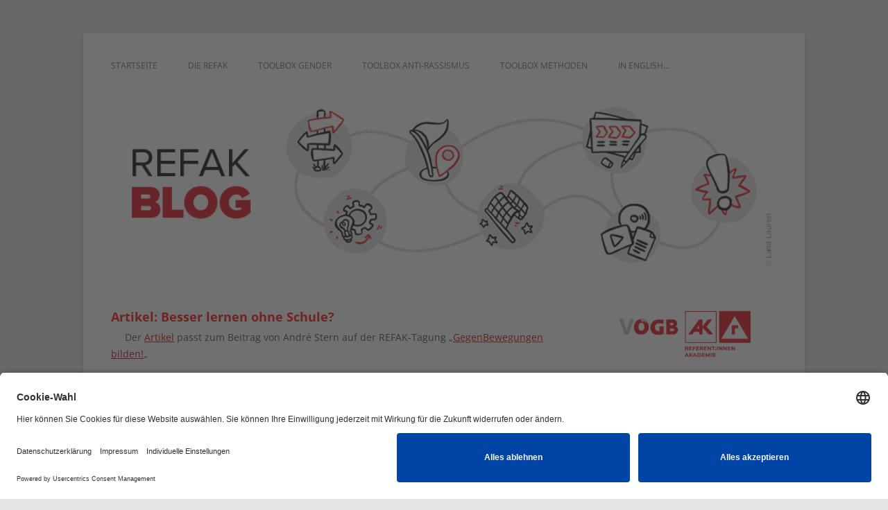

--- FILE ---
content_type: text/html; charset=UTF-8
request_url: https://blog.refak.at/artikel-besser-lernen-ohne-schule/
body_size: 16251
content:
<!DOCTYPE html>
<html lang="de">
<head>
<meta charset="UTF-8" />
<meta name="viewport" content="width=device-width, initial-scale=1.0" />
<title>Artikel: Besser lernen ohne Schule? | Blog der Referent:innen Akademie</title>
<link rel="profile" href="https://gmpg.org/xfn/11" />
<link rel="pingback" href="https://blog.refak.at/blog/xmlrpc.php">
<meta name='robots' content='max-image-preview:large' />
<link rel="alternate" type="application/rss+xml" title="Blog der Referent:innen Akademie &raquo; Feed" href="https://blog.refak.at/feed/" />
<link rel="alternate" type="application/rss+xml" title="Blog der Referent:innen Akademie &raquo; Kommentar-Feed" href="https://blog.refak.at/comments/feed/" />
<link rel="alternate" type="application/rss+xml" title="Blog der Referent:innen Akademie &raquo; Artikel: Besser lernen ohne Schule?-Kommentar-Feed" href="https://blog.refak.at/artikel-besser-lernen-ohne-schule/feed/" />
<link rel="alternate" title="oEmbed (JSON)" type="application/json+oembed" href="https://blog.refak.at/wp-json/oembed/1.0/embed?url=https%3A%2F%2Fblog.refak.at%2Fartikel-besser-lernen-ohne-schule%2F" />
<link rel="alternate" title="oEmbed (XML)" type="text/xml+oembed" href="https://blog.refak.at/wp-json/oembed/1.0/embed?url=https%3A%2F%2Fblog.refak.at%2Fartikel-besser-lernen-ohne-schule%2F&#038;format=xml" />
<style id='wp-img-auto-sizes-contain-inline-css' type='text/css'>
img:is([sizes=auto i],[sizes^="auto," i]){contain-intrinsic-size:3000px 1500px}
/*# sourceURL=wp-img-auto-sizes-contain-inline-css */
</style>
<link rel='stylesheet' id='atomic-blocks-fontawesome-css' href='https://blog.refak.at/blog/wp-content/plugins/atomic-blocks/dist/assets/fontawesome/css/all.min.css?ver=1605627283' type='text/css' media='all' />
<style id='wp-emoji-styles-inline-css' type='text/css'>

	img.wp-smiley, img.emoji {
		display: inline !important;
		border: none !important;
		box-shadow: none !important;
		height: 1em !important;
		width: 1em !important;
		margin: 0 0.07em !important;
		vertical-align: -0.1em !important;
		background: none !important;
		padding: 0 !important;
	}
/*# sourceURL=wp-emoji-styles-inline-css */
</style>
<link rel='stylesheet' id='wp-block-library-css' href='https://blog.refak.at/blog/wp-includes/css/dist/block-library/style.min.css?ver=6.9' type='text/css' media='all' />
<style id='wp-block-buttons-inline-css' type='text/css'>
.wp-block-buttons{box-sizing:border-box}.wp-block-buttons.is-vertical{flex-direction:column}.wp-block-buttons.is-vertical>.wp-block-button:last-child{margin-bottom:0}.wp-block-buttons>.wp-block-button{display:inline-block;margin:0}.wp-block-buttons.is-content-justification-left{justify-content:flex-start}.wp-block-buttons.is-content-justification-left.is-vertical{align-items:flex-start}.wp-block-buttons.is-content-justification-center{justify-content:center}.wp-block-buttons.is-content-justification-center.is-vertical{align-items:center}.wp-block-buttons.is-content-justification-right{justify-content:flex-end}.wp-block-buttons.is-content-justification-right.is-vertical{align-items:flex-end}.wp-block-buttons.is-content-justification-space-between{justify-content:space-between}.wp-block-buttons.aligncenter{text-align:center}.wp-block-buttons:not(.is-content-justification-space-between,.is-content-justification-right,.is-content-justification-left,.is-content-justification-center) .wp-block-button.aligncenter{margin-left:auto;margin-right:auto;width:100%}.wp-block-buttons[style*=text-decoration] .wp-block-button,.wp-block-buttons[style*=text-decoration] .wp-block-button__link{text-decoration:inherit}.wp-block-buttons.has-custom-font-size .wp-block-button__link{font-size:inherit}.wp-block-buttons .wp-block-button__link{width:100%}.wp-block-button.aligncenter{text-align:center}
/*# sourceURL=https://blog.refak.at/blog/wp-includes/blocks/buttons/style.min.css */
</style>
<style id='global-styles-inline-css' type='text/css'>
:root{--wp--preset--aspect-ratio--square: 1;--wp--preset--aspect-ratio--4-3: 4/3;--wp--preset--aspect-ratio--3-4: 3/4;--wp--preset--aspect-ratio--3-2: 3/2;--wp--preset--aspect-ratio--2-3: 2/3;--wp--preset--aspect-ratio--16-9: 16/9;--wp--preset--aspect-ratio--9-16: 9/16;--wp--preset--color--black: #000000;--wp--preset--color--cyan-bluish-gray: #abb8c3;--wp--preset--color--white: #fff;--wp--preset--color--pale-pink: #f78da7;--wp--preset--color--vivid-red: #cf2e2e;--wp--preset--color--luminous-vivid-orange: #ff6900;--wp--preset--color--luminous-vivid-amber: #fcb900;--wp--preset--color--light-green-cyan: #7bdcb5;--wp--preset--color--vivid-green-cyan: #00d084;--wp--preset--color--pale-cyan-blue: #8ed1fc;--wp--preset--color--vivid-cyan-blue: #0693e3;--wp--preset--color--vivid-purple: #9b51e0;--wp--preset--color--blue: #21759b;--wp--preset--color--dark-gray: #444;--wp--preset--color--medium-gray: #9f9f9f;--wp--preset--color--light-gray: #e6e6e6;--wp--preset--gradient--vivid-cyan-blue-to-vivid-purple: linear-gradient(135deg,rgb(6,147,227) 0%,rgb(155,81,224) 100%);--wp--preset--gradient--light-green-cyan-to-vivid-green-cyan: linear-gradient(135deg,rgb(122,220,180) 0%,rgb(0,208,130) 100%);--wp--preset--gradient--luminous-vivid-amber-to-luminous-vivid-orange: linear-gradient(135deg,rgb(252,185,0) 0%,rgb(255,105,0) 100%);--wp--preset--gradient--luminous-vivid-orange-to-vivid-red: linear-gradient(135deg,rgb(255,105,0) 0%,rgb(207,46,46) 100%);--wp--preset--gradient--very-light-gray-to-cyan-bluish-gray: linear-gradient(135deg,rgb(238,238,238) 0%,rgb(169,184,195) 100%);--wp--preset--gradient--cool-to-warm-spectrum: linear-gradient(135deg,rgb(74,234,220) 0%,rgb(151,120,209) 20%,rgb(207,42,186) 40%,rgb(238,44,130) 60%,rgb(251,105,98) 80%,rgb(254,248,76) 100%);--wp--preset--gradient--blush-light-purple: linear-gradient(135deg,rgb(255,206,236) 0%,rgb(152,150,240) 100%);--wp--preset--gradient--blush-bordeaux: linear-gradient(135deg,rgb(254,205,165) 0%,rgb(254,45,45) 50%,rgb(107,0,62) 100%);--wp--preset--gradient--luminous-dusk: linear-gradient(135deg,rgb(255,203,112) 0%,rgb(199,81,192) 50%,rgb(65,88,208) 100%);--wp--preset--gradient--pale-ocean: linear-gradient(135deg,rgb(255,245,203) 0%,rgb(182,227,212) 50%,rgb(51,167,181) 100%);--wp--preset--gradient--electric-grass: linear-gradient(135deg,rgb(202,248,128) 0%,rgb(113,206,126) 100%);--wp--preset--gradient--midnight: linear-gradient(135deg,rgb(2,3,129) 0%,rgb(40,116,252) 100%);--wp--preset--font-size--small: 13px;--wp--preset--font-size--medium: 20px;--wp--preset--font-size--large: 36px;--wp--preset--font-size--x-large: 42px;--wp--preset--spacing--20: 0.44rem;--wp--preset--spacing--30: 0.67rem;--wp--preset--spacing--40: 1rem;--wp--preset--spacing--50: 1.5rem;--wp--preset--spacing--60: 2.25rem;--wp--preset--spacing--70: 3.38rem;--wp--preset--spacing--80: 5.06rem;--wp--preset--shadow--natural: 6px 6px 9px rgba(0, 0, 0, 0.2);--wp--preset--shadow--deep: 12px 12px 50px rgba(0, 0, 0, 0.4);--wp--preset--shadow--sharp: 6px 6px 0px rgba(0, 0, 0, 0.2);--wp--preset--shadow--outlined: 6px 6px 0px -3px rgb(255, 255, 255), 6px 6px rgb(0, 0, 0);--wp--preset--shadow--crisp: 6px 6px 0px rgb(0, 0, 0);}:where(.is-layout-flex){gap: 0.5em;}:where(.is-layout-grid){gap: 0.5em;}body .is-layout-flex{display: flex;}.is-layout-flex{flex-wrap: wrap;align-items: center;}.is-layout-flex > :is(*, div){margin: 0;}body .is-layout-grid{display: grid;}.is-layout-grid > :is(*, div){margin: 0;}:where(.wp-block-columns.is-layout-flex){gap: 2em;}:where(.wp-block-columns.is-layout-grid){gap: 2em;}:where(.wp-block-post-template.is-layout-flex){gap: 1.25em;}:where(.wp-block-post-template.is-layout-grid){gap: 1.25em;}.has-black-color{color: var(--wp--preset--color--black) !important;}.has-cyan-bluish-gray-color{color: var(--wp--preset--color--cyan-bluish-gray) !important;}.has-white-color{color: var(--wp--preset--color--white) !important;}.has-pale-pink-color{color: var(--wp--preset--color--pale-pink) !important;}.has-vivid-red-color{color: var(--wp--preset--color--vivid-red) !important;}.has-luminous-vivid-orange-color{color: var(--wp--preset--color--luminous-vivid-orange) !important;}.has-luminous-vivid-amber-color{color: var(--wp--preset--color--luminous-vivid-amber) !important;}.has-light-green-cyan-color{color: var(--wp--preset--color--light-green-cyan) !important;}.has-vivid-green-cyan-color{color: var(--wp--preset--color--vivid-green-cyan) !important;}.has-pale-cyan-blue-color{color: var(--wp--preset--color--pale-cyan-blue) !important;}.has-vivid-cyan-blue-color{color: var(--wp--preset--color--vivid-cyan-blue) !important;}.has-vivid-purple-color{color: var(--wp--preset--color--vivid-purple) !important;}.has-black-background-color{background-color: var(--wp--preset--color--black) !important;}.has-cyan-bluish-gray-background-color{background-color: var(--wp--preset--color--cyan-bluish-gray) !important;}.has-white-background-color{background-color: var(--wp--preset--color--white) !important;}.has-pale-pink-background-color{background-color: var(--wp--preset--color--pale-pink) !important;}.has-vivid-red-background-color{background-color: var(--wp--preset--color--vivid-red) !important;}.has-luminous-vivid-orange-background-color{background-color: var(--wp--preset--color--luminous-vivid-orange) !important;}.has-luminous-vivid-amber-background-color{background-color: var(--wp--preset--color--luminous-vivid-amber) !important;}.has-light-green-cyan-background-color{background-color: var(--wp--preset--color--light-green-cyan) !important;}.has-vivid-green-cyan-background-color{background-color: var(--wp--preset--color--vivid-green-cyan) !important;}.has-pale-cyan-blue-background-color{background-color: var(--wp--preset--color--pale-cyan-blue) !important;}.has-vivid-cyan-blue-background-color{background-color: var(--wp--preset--color--vivid-cyan-blue) !important;}.has-vivid-purple-background-color{background-color: var(--wp--preset--color--vivid-purple) !important;}.has-black-border-color{border-color: var(--wp--preset--color--black) !important;}.has-cyan-bluish-gray-border-color{border-color: var(--wp--preset--color--cyan-bluish-gray) !important;}.has-white-border-color{border-color: var(--wp--preset--color--white) !important;}.has-pale-pink-border-color{border-color: var(--wp--preset--color--pale-pink) !important;}.has-vivid-red-border-color{border-color: var(--wp--preset--color--vivid-red) !important;}.has-luminous-vivid-orange-border-color{border-color: var(--wp--preset--color--luminous-vivid-orange) !important;}.has-luminous-vivid-amber-border-color{border-color: var(--wp--preset--color--luminous-vivid-amber) !important;}.has-light-green-cyan-border-color{border-color: var(--wp--preset--color--light-green-cyan) !important;}.has-vivid-green-cyan-border-color{border-color: var(--wp--preset--color--vivid-green-cyan) !important;}.has-pale-cyan-blue-border-color{border-color: var(--wp--preset--color--pale-cyan-blue) !important;}.has-vivid-cyan-blue-border-color{border-color: var(--wp--preset--color--vivid-cyan-blue) !important;}.has-vivid-purple-border-color{border-color: var(--wp--preset--color--vivid-purple) !important;}.has-vivid-cyan-blue-to-vivid-purple-gradient-background{background: var(--wp--preset--gradient--vivid-cyan-blue-to-vivid-purple) !important;}.has-light-green-cyan-to-vivid-green-cyan-gradient-background{background: var(--wp--preset--gradient--light-green-cyan-to-vivid-green-cyan) !important;}.has-luminous-vivid-amber-to-luminous-vivid-orange-gradient-background{background: var(--wp--preset--gradient--luminous-vivid-amber-to-luminous-vivid-orange) !important;}.has-luminous-vivid-orange-to-vivid-red-gradient-background{background: var(--wp--preset--gradient--luminous-vivid-orange-to-vivid-red) !important;}.has-very-light-gray-to-cyan-bluish-gray-gradient-background{background: var(--wp--preset--gradient--very-light-gray-to-cyan-bluish-gray) !important;}.has-cool-to-warm-spectrum-gradient-background{background: var(--wp--preset--gradient--cool-to-warm-spectrum) !important;}.has-blush-light-purple-gradient-background{background: var(--wp--preset--gradient--blush-light-purple) !important;}.has-blush-bordeaux-gradient-background{background: var(--wp--preset--gradient--blush-bordeaux) !important;}.has-luminous-dusk-gradient-background{background: var(--wp--preset--gradient--luminous-dusk) !important;}.has-pale-ocean-gradient-background{background: var(--wp--preset--gradient--pale-ocean) !important;}.has-electric-grass-gradient-background{background: var(--wp--preset--gradient--electric-grass) !important;}.has-midnight-gradient-background{background: var(--wp--preset--gradient--midnight) !important;}.has-small-font-size{font-size: var(--wp--preset--font-size--small) !important;}.has-medium-font-size{font-size: var(--wp--preset--font-size--medium) !important;}.has-large-font-size{font-size: var(--wp--preset--font-size--large) !important;}.has-x-large-font-size{font-size: var(--wp--preset--font-size--x-large) !important;}
/*# sourceURL=global-styles-inline-css */
</style>

<style id='classic-theme-styles-inline-css' type='text/css'>
/*! This file is auto-generated */
.wp-block-button__link{color:#fff;background-color:#32373c;border-radius:9999px;box-shadow:none;text-decoration:none;padding:calc(.667em + 2px) calc(1.333em + 2px);font-size:1.125em}.wp-block-file__button{background:#32373c;color:#fff;text-decoration:none}
/*# sourceURL=/wp-includes/css/classic-themes.min.css */
</style>
<link rel='stylesheet' id='cptch_stylesheet-css' href='https://blog.refak.at/blog/wp-content/plugins/captcha/css/front_end_style.css?ver=4.4.5' type='text/css' media='all' />
<link rel='stylesheet' id='dashicons-css' href='https://blog.refak.at/blog/wp-includes/css/dashicons.min.css?ver=6.9' type='text/css' media='all' />
<link rel='stylesheet' id='cptch_desktop_style-css' href='https://blog.refak.at/blog/wp-content/plugins/captcha/css/desktop_style.css?ver=4.4.5' type='text/css' media='all' />
<link rel='stylesheet' id='cool-tag-cloud-css' href='https://blog.refak.at/blog/wp-content/plugins/cool-tag-cloud/inc/cool-tag-cloud.css?ver=2.25' type='text/css' media='all' />
<link rel='stylesheet' id='twentytwelve-fonts-css' href='https://blog.refak.at/blog/wp-content/themes/twentytwelve/fonts/font-open-sans.css?ver=20230328' type='text/css' media='all' />
<link rel='stylesheet' id='twentytwelve-style-css' href='https://blog.refak.at/blog/wp-content/themes/child-theme-twenty/style.css?ver=20251202' type='text/css' media='all' />
<link rel='stylesheet' id='twentytwelve-block-style-css' href='https://blog.refak.at/blog/wp-content/themes/twentytwelve/css/blocks.css?ver=20251031' type='text/css' media='all' />
<script type="text/javascript" src="https://blog.refak.at/blog/wp-includes/js/jquery/jquery.min.js?ver=3.7.1" id="jquery-core-js"></script>
<script type="text/javascript" src="https://blog.refak.at/blog/wp-includes/js/jquery/jquery-migrate.min.js?ver=3.4.1" id="jquery-migrate-js"></script>
<script type="text/javascript" src="https://blog.refak.at/blog/wp-content/themes/twentytwelve/js/navigation.js?ver=20250303" id="twentytwelve-navigation-js" defer="defer" data-wp-strategy="defer"></script>
<link rel="https://api.w.org/" href="https://blog.refak.at/wp-json/" /><link rel="alternate" title="JSON" type="application/json" href="https://blog.refak.at/wp-json/wp/v2/posts/644" /><link rel="EditURI" type="application/rsd+xml" title="RSD" href="https://blog.refak.at/blog/xmlrpc.php?rsd" />
<meta name="generator" content="WordPress 6.9" />
<link rel="canonical" href="https://blog.refak.at/artikel-besser-lernen-ohne-schule/" />
<link rel='shortlink' href='https://blog.refak.at/?p=644' />
<!-- Matomo -->
<script>
  var _paq = window._paq = window._paq || [];
  /* tracker methods like "setCustomDimension" should be called before "trackPageView" */
  _paq.push(["disableCookies"]);
  _paq.push(['trackPageView']);
  _paq.push(['enableLinkTracking']);
  (function() {
    var u="https://piwik.gewerkschaften-online.at/";
    _paq.push(['setTrackerUrl', u+'matomo.php']);
    _paq.push(['setSiteId', '68']);
    var d=document, g=d.createElement('script'), s=d.getElementsByTagName('script')[0];
    g.async=true; g.src=u+'matomo.js'; s.parentNode.insertBefore(g,s);
  })();
</script>
<!-- End Matomo Code -->


<!-- List Site Contributors Scripts - Start -->
<link rel="stylesheet" href="https://blog.refak.at/blog/wp-content/plugins/list-site-contributors/css/list_site_contributors.css" type="text/css" media="screen"/>

<!-- List Site Contributors End -->

        <style type="text/css" id="pf-main-css">
            
				@media screen {
					.printfriendly {
						z-index: 1000; position: relative
					}
					.printfriendly a, .printfriendly a:link, .printfriendly a:visited, .printfriendly a:hover, .printfriendly a:active {
						font-weight: 600;
						cursor: pointer;
						text-decoration: none;
						border: none;
						-webkit-box-shadow: none;
						-moz-box-shadow: none;
						box-shadow: none;
						outline:none;
						font-size: 14px !important;
						color: #6D9F00 !important;
					}
					.printfriendly.pf-alignleft {
						float: left;
					}
					.printfriendly.pf-alignright {
						float: right;
					}
					.printfriendly.pf-aligncenter {
						justify-content: center;
						display: flex; align-items: center;
					}
				}

				.pf-button-img {
					border: none;
					-webkit-box-shadow: none;
					-moz-box-shadow: none;
					box-shadow: none;
					padding: 0;
					margin: 0;
					display: inline;
					vertical-align: middle;
				}

				img.pf-button-img + .pf-button-text {
					margin-left: 6px;
				}

				@media print {
					.printfriendly {
						display: none;
					}
				}
				        </style>

            
        <style type="text/css" id="pf-excerpt-styles">
          .pf-button.pf-button-excerpt {
              display: none;
           }
        </style>

                    <script id="usercentrics-cmp" src="https://app.usercentrics.eu/browser-ui/latest/loader.js" data-settings-id="Lyc9PjUTpziUyu" async></script>
                    <meta data-privacy-proxy-server="https://privacy-proxy-server.usercentrics.eu">
            <script type="application/javascript" src="https://privacy-proxy.usercentrics.eu/latest/uc-block.bundle.js"></script>
	<style type="text/css" id="twentytwelve-header-css">
		.site-title,
	.site-description {
		position: absolute;
		clip-path: inset(50%);
	}
			</style>
	<link rel="icon" href="https://blog.refak.at/blog/wp-content/uploads/2021/02/favicon.jpg" sizes="32x32" />
<link rel="icon" href="https://blog.refak.at/blog/wp-content/uploads/2021/02/favicon.jpg" sizes="192x192" />
<link rel="apple-touch-icon" href="https://blog.refak.at/blog/wp-content/uploads/2021/02/favicon.jpg" />
<meta name="msapplication-TileImage" content="https://blog.refak.at/blog/wp-content/uploads/2021/02/favicon.jpg" />
		<style type="text/css" id="wp-custom-css">
			/*
Welcome to Custom CSS!

CSS (Cascading Style Sheets) is a kind of code that tells the browser how
to render a web page. You may delete these comments and get started with
your customizations.

By default, your stylesheet will be loaded after the theme stylesheets,
which means that your rules can take precedence and override the theme CSS
rules. Just write here what you want to change, you don't need to copy all
your theme's stylesheet content.
*/
/* Rote Linie bei Widgets rechts */
.widget-title {
	border-top: .3em solid #CC0000;
}

h1, h2 {
	color: #f00;
}

.widget .wp-block-buttons {
	border-top: .3em solid #CC0000;
	padding-top: 25px;
}

figcaption {
	padding-top:0 !important;
	margin-top: 0 !important;
}

/* Autoreninfo alphabetische Liste und Suchformular ausblenden */
.alphabet_nav, #saform1 {
	display: none;
}

/* Redaktionsteam Übersicht Linie oben */
#authorinfo {
	background: none;
	border-top: .1em solid #CCCCCC;
}

.wp-block-image__featured-image {
	max-width:45%;
}

.wp-block-image__featured-image figure {
	margin-bottom: 0 !important;
}

/* Author-Box bei Beitraegen */
.author_info {
	display: block;
	float: left;
	padding: 1em;
	margin: 0;
	margin-bottom: 1em;
}

.author_photo {
	display: block;
	float: left;
	padding: 0;
	margin: 0;
}

.author_info .author_photo img {
	display: block;
	float: left;
	margin: 0 !important;
	margin-right: 1em !important;
}

.author_info h4 {
	padding: 0;
	margin: 0;
	margin-bottom: 1em;
	text-transform: uppercase;
}

/* Widget A&W Abstand Bild und A&W-Links kleiner */
#image-2 {
	margin-bottom: 1em;
}

body.home footer.entry-meta {
	display: none;
}

/* Abstand Hauptmenue */
#site-navigation {
	padding: 0;
	margin: 0;
}

/* Twitter-Widget */
ul.tweets li {
	padding: 3px;
	background: #c7e3ee;
	margin-bottom: 10px;
	border-top: 1px solid #01acee;
	border-bottom: 1px solid #01acee;
}

.widget-area .widget {
	margin-bottom: 15px !important;
}

.widget-area .widget h3 {
	margin-bottom: 2px !important;
}

.site-content article {
	margin-bottom: 3.14286rem !important;
}

.sd-content li {
	clear: none !important;
	width: auto !important;
}

.entry-content h4 {
	margin-top: 0;
}

.entry-header {
	margin-bottom: .2em;
}

img.header-image {
	width: 100%;
}

.left {
	display: block;
	float: left;
	width: 250px;
}

#right {
	display: block;
	float: right;
	width: 350px;
}

.unten {
	display: block;
	float: left;
}

a {
	color: #cc0000;
}

.main-navigation li a:hover {
	color: #cc0000;
}

.entry-content img, .comment-content img, .widget img, img.header-image, .author-avatar img, img.wp-post-image {
	box-shadow: none;
}

.widget-area {
	margin: 0;
}

.entry-content h1 {
	font-size: 1.125em;
	color: #444444;
}

.entry-content h1, .comment-content h1, .entry-content h2, .comment-content h2, .entry-content h3, .comment-content h3, .entry-content h4, .comment-content h4, .entry-content h5, .comment-content h5, .entry-content h6, .comment-content h6 {
	line-height: 1.71429;
	margin: .75em 0;
}

.printfriendly {
	display: none;
}

.entry-title a, .entry-header .entry-title {
	font-weight: 900;
}

h1 {
	font-size: 1.285714286rem !important;
	line-height: 1.71429 !important;
	color: #f00 !important;
}

body .entry-content h2 {
	font-size: 1.142857143rem;
	line-height: 1.71429;
	color: #444;
}

body .entry-content h3 {
	font-size: 1rem;
}

body .entry-content h4 {
	font-size: 0.928571429rem;
}

body .entry-content h5 {
	font-size: 0.857142857rem;
}

.shariff-button:first-child {
	margin-left: 0 !important;
}

.entry-content .feature-image {
	max-width: 50%;
	float:left;
	margin-right:20px;
	margin-bottom: 10px;
}

.entry-content .feature-image figcaption {
	color: #757575;
	font-size: 0.8rem;
	line-height: 2;
	font-style: italic;
	text-align: left;
}

.titles-no-clear h3, 
.titles-no-clear h2 {
	clear: none;
}

@media (max-width: 768px) {
	.entry-content .feature-image {
		max-width: 100%;
	}
}

.mailpoet_text {
	font-size: 14px !important;
	padding: 10px 0 !important;
	text-align: center;
}

.mailpoet_submit {
	background-image: none !important;

	width: 100%;
	font-size: 14px !important;
	white-space: normal;
}

input[type="submit"] {
	background: #E30613;
	color:#fff;
}

footer ul {
	display: flex;
	width: 100%;
	gap: 20px;
	justify-content: center;
}

@media (max-width: 768px) {
	.entry-content {
		display: flex;
		flex-direction: column;
	}
}		</style>
		<link rel='stylesheet' id='shariffcss-css' href='https://blog.refak.at/blog/wp-content/plugins/shariff/css/shariff.min.css?ver=4.6.5' type='text/css' media='all' />
<link rel='stylesheet' id='mailpoet_public-css' href='https://blog.refak.at/blog/wp-content/plugins/mailpoet/assets/dist/css/mailpoet-public.b1f0906e.css?ver=6.9' type='text/css' media='all' />
<link rel='stylesheet' id='mailpoet_custom_fonts_0-css' href='https://fonts.googleapis.com/css?family=Abril+FatFace%3A400%2C400i%2C700%2C700i%7CAlegreya%3A400%2C400i%2C700%2C700i%7CAlegreya+Sans%3A400%2C400i%2C700%2C700i%7CAmatic+SC%3A400%2C400i%2C700%2C700i%7CAnonymous+Pro%3A400%2C400i%2C700%2C700i%7CArchitects+Daughter%3A400%2C400i%2C700%2C700i%7CArchivo%3A400%2C400i%2C700%2C700i%7CArchivo+Narrow%3A400%2C400i%2C700%2C700i%7CAsap%3A400%2C400i%2C700%2C700i%7CBarlow%3A400%2C400i%2C700%2C700i%7CBioRhyme%3A400%2C400i%2C700%2C700i%7CBonbon%3A400%2C400i%2C700%2C700i%7CCabin%3A400%2C400i%2C700%2C700i%7CCairo%3A400%2C400i%2C700%2C700i%7CCardo%3A400%2C400i%2C700%2C700i%7CChivo%3A400%2C400i%2C700%2C700i%7CConcert+One%3A400%2C400i%2C700%2C700i%7CCormorant%3A400%2C400i%2C700%2C700i%7CCrimson+Text%3A400%2C400i%2C700%2C700i%7CEczar%3A400%2C400i%2C700%2C700i%7CExo+2%3A400%2C400i%2C700%2C700i%7CFira+Sans%3A400%2C400i%2C700%2C700i%7CFjalla+One%3A400%2C400i%2C700%2C700i%7CFrank+Ruhl+Libre%3A400%2C400i%2C700%2C700i%7CGreat+Vibes%3A400%2C400i%2C700%2C700i&#038;ver=6.9' type='text/css' media='all' />
<link rel='stylesheet' id='mailpoet_custom_fonts_1-css' href='https://fonts.googleapis.com/css?family=Heebo%3A400%2C400i%2C700%2C700i%7CIBM+Plex%3A400%2C400i%2C700%2C700i%7CInconsolata%3A400%2C400i%2C700%2C700i%7CIndie+Flower%3A400%2C400i%2C700%2C700i%7CInknut+Antiqua%3A400%2C400i%2C700%2C700i%7CInter%3A400%2C400i%2C700%2C700i%7CKarla%3A400%2C400i%2C700%2C700i%7CLibre+Baskerville%3A400%2C400i%2C700%2C700i%7CLibre+Franklin%3A400%2C400i%2C700%2C700i%7CMontserrat%3A400%2C400i%2C700%2C700i%7CNeuton%3A400%2C400i%2C700%2C700i%7CNotable%3A400%2C400i%2C700%2C700i%7CNothing+You+Could+Do%3A400%2C400i%2C700%2C700i%7CNoto+Sans%3A400%2C400i%2C700%2C700i%7CNunito%3A400%2C400i%2C700%2C700i%7COld+Standard+TT%3A400%2C400i%2C700%2C700i%7COxygen%3A400%2C400i%2C700%2C700i%7CPacifico%3A400%2C400i%2C700%2C700i%7CPoppins%3A400%2C400i%2C700%2C700i%7CProza+Libre%3A400%2C400i%2C700%2C700i%7CPT+Sans%3A400%2C400i%2C700%2C700i%7CPT+Serif%3A400%2C400i%2C700%2C700i%7CRakkas%3A400%2C400i%2C700%2C700i%7CReenie+Beanie%3A400%2C400i%2C700%2C700i%7CRoboto+Slab%3A400%2C400i%2C700%2C700i&#038;ver=6.9' type='text/css' media='all' />
<link rel='stylesheet' id='mailpoet_custom_fonts_2-css' href='https://fonts.googleapis.com/css?family=Ropa+Sans%3A400%2C400i%2C700%2C700i%7CRubik%3A400%2C400i%2C700%2C700i%7CShadows+Into+Light%3A400%2C400i%2C700%2C700i%7CSpace+Mono%3A400%2C400i%2C700%2C700i%7CSpectral%3A400%2C400i%2C700%2C700i%7CSue+Ellen+Francisco%3A400%2C400i%2C700%2C700i%7CTitillium+Web%3A400%2C400i%2C700%2C700i%7CUbuntu%3A400%2C400i%2C700%2C700i%7CVarela%3A400%2C400i%2C700%2C700i%7CVollkorn%3A400%2C400i%2C700%2C700i%7CWork+Sans%3A400%2C400i%2C700%2C700i%7CYatra+One%3A400%2C400i%2C700%2C700i&#038;ver=6.9' type='text/css' media='all' />
</head>

<body class="wp-singular post-template-default single single-post postid-644 single-format-standard wp-embed-responsive wp-theme-twentytwelve wp-child-theme-child-theme-twenty custom-font-enabled">
<div id="page" class="hfeed site">
	<a class="screen-reader-text skip-link" href="#content">Zum Inhalt springen</a>
	<header id="masthead" class="site-header">
		<hgroup>
							<h1 class="site-title"><a href="https://blog.refak.at/" rel="home" >Blog der Referent:innen Akademie</a></h1>
						</hgroup>

		<nav id="site-navigation" class="main-navigation">
			<button class="menu-toggle">Menü</button>
			<div class="menu-menue-1-container"><ul id="menu-menue-1" class="nav-menu"><li id="menu-item-69" class="menu-item menu-item-type-custom menu-item-object-custom menu-item-home menu-item-69"><a href="http://blog.refak.at/">Startseite</a></li>
<li id="menu-item-70" class="menu-item menu-item-type-post_type menu-item-object-page menu-item-has-children menu-item-70"><a href="https://blog.refak.at/die-refak/">Die REFAK</a>
<ul class="sub-menu">
	<li id="menu-item-71" class="menu-item menu-item-type-post_type menu-item-object-page menu-item-71"><a href="https://blog.refak.at/lehrgaenge/">Lehrgänge</a></li>
	<li id="menu-item-12797" class="menu-item menu-item-type-post_type menu-item-object-page menu-item-12797"><a href="https://blog.refak.at/anmeldung/">Anmeldung</a></li>
	<li id="menu-item-72" class="menu-item menu-item-type-post_type menu-item-object-page menu-item-72"><a href="https://blog.refak.at/kontakt/">Kontakt</a></li>
	<li id="menu-item-4429" class="menu-item menu-item-type-custom menu-item-object-custom menu-item-4429"><a href="http://www.voegb.at/impressum">Impressum und Datenschutz</a></li>
</ul>
</li>
<li id="menu-item-9669" class="menu-item menu-item-type-post_type menu-item-object-page menu-item-9669"><a href="https://blog.refak.at/gender/">Toolbox Gender</a></li>
<li id="menu-item-10036" class="menu-item menu-item-type-post_type menu-item-object-page menu-item-10036"><a href="https://blog.refak.at/toolbox-anti-rassistische-bildungsarbeit/">Toolbox Anti-Rassismus</a></li>
<li id="menu-item-12207" class="menu-item menu-item-type-post_type menu-item-object-page menu-item-12207"><a href="https://blog.refak.at/toolbox-methoden/">Toolbox Methoden</a></li>
<li id="menu-item-15614" class="menu-item menu-item-type-post_type menu-item-object-page menu-item-15614"><a href="https://blog.refak.at/in-english/">In English…</a></li>
</ul></div>		</nav><!-- #site-navigation -->

				<a href="https://blog.refak.at/"  rel="home"><img src="https://blog.refak.at/blog/wp-content/uploads/2021/12/REFAK_Blogheader_Endversion.png" width="864" height="225" alt="Blog der Referent:innen Akademie" class="header-image" srcset="https://blog.refak.at/blog/wp-content/uploads/2021/12/REFAK_Blogheader_Endversion.png 864w, https://blog.refak.at/blog/wp-content/uploads/2021/12/REFAK_Blogheader_Endversion-300x78.png 300w, https://blog.refak.at/blog/wp-content/uploads/2021/12/REFAK_Blogheader_Endversion-768x200.png 768w, https://blog.refak.at/blog/wp-content/uploads/2021/12/REFAK_Blogheader_Endversion-624x163.png 624w" sizes="(max-width: 864px) 100vw, 864px" decoding="async" fetchpriority="high" /></a>
			</header><!-- #masthead -->

	<div id="main" class="wrapper">

	<div id="primary" class="site-content">
		<div id="content" role="main">

			
				
<article id="post-644" class="post-644 post type-post status-publish format-standard hentry category-lit tag-gegenbewegungen-bilden">
		<header class="entry-header">
					<h1 class="entry-title">Artikel: Besser lernen ohne Schule?</h1>
					</header><!-- .entry-header -->

			<div class="entry-content ">
							<figure class="feature-image">
										<figcaption></figcaption>
				</figure>
						<div class="pf-content"><p>Der <a href="http://www.heise.de/tp/artikel/40/40682/1.html" target="_blank">Artikel</a> passt zum Beitrag von André Stern auf der REFAK-Tagung &#8222;<a href="https://blog.refak.at/tag/gegenbewegungen-bilden/">GegenBewegungen bilden!</a>&#8222;</p>
<div class="printfriendly pf-button pf-button-content pf-alignleft">
                    <a href="#" rel="nofollow" onclick="window.print(); return false;" title="Printer Friendly, PDF & Email">
                    <img decoding="async" class="pf-button-img" src="https://cdn.printfriendly.com/buttons/print-button-nobg.png" alt="Print Friendly, PDF & Email" style="width: 66px;height: 24px;"  />
                    </a>
                </div></div><div class="shariff"><ul class="shariff-buttons theme-default orientation-horizontal buttonsize-medium"><li class="shariff-button whatsapp shariff-nocustomcolor" style="background-color:#5cbe4a"><a href="https://api.whatsapp.com/send?text=https%3A%2F%2Fblog.refak.at%2Fartikel-besser-lernen-ohne-schule%2F%20Artikel%3A%20Besser%20lernen%20ohne%20Schule%3F" title="Bei Whatsapp teilen" aria-label="Bei Whatsapp teilen" role="button" rel="noopener nofollow" class="shariff-link" style="; background-color:#34af23; color:#fff" target="_blank"><span class="shariff-icon" style=""><svg width="32px" height="20px" xmlns="http://www.w3.org/2000/svg" viewBox="0 0 32 32"><path fill="#34af23" d="M17.6 17.4q0.2 0 1.7 0.8t1.6 0.9q0 0.1 0 0.3 0 0.6-0.3 1.4-0.3 0.7-1.3 1.2t-1.8 0.5q-1 0-3.4-1.1-1.7-0.8-3-2.1t-2.6-3.3q-1.3-1.9-1.3-3.5v-0.1q0.1-1.6 1.3-2.8 0.4-0.4 0.9-0.4 0.1 0 0.3 0t0.3 0q0.3 0 0.5 0.1t0.3 0.5q0.1 0.4 0.6 1.6t0.4 1.3q0 0.4-0.6 1t-0.6 0.8q0 0.1 0.1 0.3 0.6 1.3 1.8 2.4 1 0.9 2.7 1.8 0.2 0.1 0.4 0.1 0.3 0 1-0.9t0.9-0.9zM14 26.9q2.3 0 4.3-0.9t3.6-2.4 2.4-3.6 0.9-4.3-0.9-4.3-2.4-3.6-3.6-2.4-4.3-0.9-4.3 0.9-3.6 2.4-2.4 3.6-0.9 4.3q0 3.6 2.1 6.6l-1.4 4.2 4.3-1.4q2.8 1.9 6.2 1.9zM14 2.2q2.7 0 5.2 1.1t4.3 2.9 2.9 4.3 1.1 5.2-1.1 5.2-2.9 4.3-4.3 2.9-5.2 1.1q-3.5 0-6.5-1.7l-7.4 2.4 2.4-7.2q-1.9-3.2-1.9-6.9 0-2.7 1.1-5.2t2.9-4.3 4.3-2.9 5.2-1.1z"/></svg></span><span class="shariff-text">teilen</span>&nbsp;</a></li><li class="shariff-button facebook shariff-nocustomcolor" style="background-color:#4273c8"><a href="https://www.facebook.com/sharer/sharer.php?u=https%3A%2F%2Fblog.refak.at%2Fartikel-besser-lernen-ohne-schule%2F" title="Bei Facebook teilen" aria-label="Bei Facebook teilen" role="button" rel="nofollow" class="shariff-link" style="; background-color:#3b5998; color:#fff" target="_blank"><span class="shariff-icon" style=""><svg width="32px" height="20px" xmlns="http://www.w3.org/2000/svg" viewBox="0 0 18 32"><path fill="#3b5998" d="M17.1 0.2v4.7h-2.8q-1.5 0-2.1 0.6t-0.5 1.9v3.4h5.2l-0.7 5.3h-4.5v13.6h-5.5v-13.6h-4.5v-5.3h4.5v-3.9q0-3.3 1.9-5.2t5-1.8q2.6 0 4.1 0.2z"/></svg></span><span class="shariff-text">teilen</span>&nbsp;</a></li><li class="shariff-button mailto shariff-nocustomcolor" style="background-color:#a8a8a8"><a href="mailto:?body=https%3A%2F%2Fblog.refak.at%2Fartikel-besser-lernen-ohne-schule%2F&subject=Artikel%3A%20Besser%20lernen%20ohne%20Schule%3F" title="Per E-Mail versenden" aria-label="Per E-Mail versenden" role="button" rel="noopener nofollow" class="shariff-link" style="; background-color:#999; color:#fff"><span class="shariff-icon" style=""><svg width="32px" height="20px" xmlns="http://www.w3.org/2000/svg" viewBox="0 0 32 32"><path fill="#999" d="M32 12.7v14.2q0 1.2-0.8 2t-2 0.9h-26.3q-1.2 0-2-0.9t-0.8-2v-14.2q0.8 0.9 1.8 1.6 6.5 4.4 8.9 6.1 1 0.8 1.6 1.2t1.7 0.9 2 0.4h0.1q0.9 0 2-0.4t1.7-0.9 1.6-1.2q3-2.2 8.9-6.1 1-0.7 1.8-1.6zM32 7.4q0 1.4-0.9 2.7t-2.2 2.2q-6.7 4.7-8.4 5.8-0.2 0.1-0.7 0.5t-1 0.7-0.9 0.6-1.1 0.5-0.9 0.2h-0.1q-0.4 0-0.9-0.2t-1.1-0.5-0.9-0.6-1-0.7-0.7-0.5q-1.6-1.1-4.7-3.2t-3.6-2.6q-1.1-0.7-2.1-2t-1-2.5q0-1.4 0.7-2.3t2.1-0.9h26.3q1.2 0 2 0.8t0.9 2z"/></svg></span><span class="shariff-text">E-Mail</span>&nbsp;</a></li><li class="shariff-button printer shariff-nocustomcolor" style="background-color:#a8a8a8"><a href="javascript:window.print()" title="drucken" aria-label="drucken" role="button" rel="noopener nofollow" class="shariff-link" style="; background-color:#999; color:#fff"><span class="shariff-icon" style=""><svg width="32px" height="20px" xmlns="http://www.w3.org/2000/svg" viewBox="0 0 30 32"><path fill="#999" d="M6.8 27.4h16v-4.6h-16v4.6zM6.8 16h16v-6.8h-2.8q-0.7 0-1.2-0.5t-0.5-1.2v-2.8h-11.4v11.4zM27.4 17.2q0-0.5-0.3-0.8t-0.8-0.4-0.8 0.4-0.3 0.8 0.3 0.8 0.8 0.3 0.8-0.3 0.3-0.8zM29.7 17.2v7.4q0 0.2-0.2 0.4t-0.4 0.2h-4v2.8q0 0.7-0.5 1.2t-1.2 0.5h-17.2q-0.7 0-1.2-0.5t-0.5-1.2v-2.8h-4q-0.2 0-0.4-0.2t-0.2-0.4v-7.4q0-1.4 1-2.4t2.4-1h1.2v-9.7q0-0.7 0.5-1.2t1.2-0.5h12q0.7 0 1.6 0.4t1.3 0.8l2.7 2.7q0.5 0.5 0.9 1.4t0.4 1.6v4.6h1.1q1.4 0 2.4 1t1 2.4z"/></svg></span><span class="shariff-text">drucken</span>&nbsp;</a></li></ul></div><!-- wp:media-text {"mediaId":12909,"mediaLink":"https://blog.refak.at/bildung-in-zeiten-von-corona-teil-1/ccc/","linkDestination":"custom","mediaType":"image","mediaWidth":16,"verticalAlignment":"top"} -->
<div class="wp-block-media-text alignwide is-stacked-on-mobile is-vertically-aligned-top" style="grid-template-columns:16% auto"><figure class="wp-block-media-text__media"><a href="http://creativecommons.org/licenses/by-nc-sa/3.0/at/legalcode" target="_blank" rel="noopener"><img decoding="async" width="88" height="31" src="https://blog.refak.at/blog/wp-content/uploads/2020/03/CCC.png" alt="" class="wp-image-12909 size-full"/></a></figure><div class="wp-block-media-text__content"><!-- wp:paragraph {"placeholder":"Inhalt…"} -->
<p><em>Dieses Werk ist lizenziert unter einer Creative Commons Namensnennung-NichtKommerziell-Weitergabe unter gleichen Bedingungen unter gleichen Bedingungen 3.0 Österreich Lizenz.</em><br><em><a href="http://creativecommons.org/licenses/by-nc-sa/3.0/at/legalcode" target="_blank" rel="noreferrer noopener">Volltext der Lizenz</a></em></p>
<!-- /wp:paragraph --></div></div>
<!-- /wp:media-text -->

<!-- wp:paragraph -->
<p></p>
<!-- /wp:paragraph -->					</div><!-- .entry-content -->
	
	<footer class="entry-meta">
		Dieser Beitrag wurde am <a href="https://blog.refak.at/artikel-besser-lernen-ohne-schule/" title="16:19" rel="bookmark"><time class="entry-date" datetime="2014-01-13T16:19:13+01:00">13. Januar 2014</time></a><span class="by-author"> von <span class="author vcard"><a class="url fn n" href="https://blog.refak.at/author/pialichtblau/" title="Alle Beiträge von Pia Lichtblau anzeigen" rel="author">Pia Lichtblau</a></span></span> in <a href="https://blog.refak.at/category/tools-tipps-fuer-trainerinnen/lit/" rel="category tag">Literatur</a> veröffentlicht. Schlagworte: <a href="https://blog.refak.at/tag/gegenbewegungen-bilden/" rel="tag">GegenBewegungen bilden</a>.					</footer><!-- .entry-meta -->
</article><!-- #post -->
				<nav class="nav-single">
					<h3 class="assistive-text">Beitragsnavigation</h3>
					<span class="nav-previous"><a href="https://blog.refak.at/gegenbewegungen-bilden-storified/" rel="prev"><span class="meta-nav">&larr;</span> &#8222;Gegenbewegungen bilden!&#8220; &#8211; storified</a></span>
					<span class="nav-next"><a href="https://blog.refak.at/675/" rel="next">Link: Methodensammlung auf erwachsenenbildung.at <span class="meta-nav">&rarr;</span></a></span>
				</nav><!-- .nav-single -->

				
<div id="comments" class="comments-area">

	
	
	
</div><!-- #comments .comments-area -->

			
		</div><!-- #content -->
	</div><!-- #primary -->


			<div id="secondary" class="widget-area" role="complementary">
			<aside id="media_image-4" class="widget widget_media_image"><img width="1765" height="886" src="https://blog.refak.at/blog/wp-content/uploads/2025/12/REFAK-Logo.png" class="image wp-image-27181  attachment-full size-full" alt="" style="max-width: 100%; height: auto;" decoding="async" loading="lazy" srcset="https://blog.refak.at/blog/wp-content/uploads/2025/12/REFAK-Logo.png 1765w, https://blog.refak.at/blog/wp-content/uploads/2025/12/REFAK-Logo-300x151.png 300w, https://blog.refak.at/blog/wp-content/uploads/2025/12/REFAK-Logo-1024x514.png 1024w, https://blog.refak.at/blog/wp-content/uploads/2025/12/REFAK-Logo-768x386.png 768w, https://blog.refak.at/blog/wp-content/uploads/2025/12/REFAK-Logo-1536x771.png 1536w, https://blog.refak.at/blog/wp-content/uploads/2025/12/REFAK-Logo-624x313.png 624w, https://blog.refak.at/blog/wp-content/uploads/2025/12/REFAK-Logo-1320x663.png 1320w" sizes="auto, (max-width: 1765px) 100vw, 1765px" /></aside><aside id="block-4" class="widget widget_block"><p>  
  
  <div class="
    mailpoet_form_popup_overlay
      "></div>
  <div
    id="mailpoet_form_1"
    class="
      mailpoet_form
      mailpoet_form_shortcode
      mailpoet_form_position_
      mailpoet_form_animation_
    "
      >

    <style type="text/css">
     #mailpoet_form_1 .mailpoet_form {  }
#mailpoet_form_1 form { margin-bottom: 0; }
#mailpoet_form_1 p.mailpoet_form_paragraph { margin-bottom: 10px; }
#mailpoet_form_1 .mailpoet_column_with_background { padding: 10px; }
#mailpoet_form_1 .mailpoet_form_column:not(:first-child) { margin-left: 20px; }
#mailpoet_form_1 .mailpoet_paragraph { line-height: 20px; margin-bottom: 20px; }
#mailpoet_form_1 .mailpoet_segment_label, #mailpoet_form_1 .mailpoet_text_label, #mailpoet_form_1 .mailpoet_textarea_label, #mailpoet_form_1 .mailpoet_select_label, #mailpoet_form_1 .mailpoet_radio_label, #mailpoet_form_1 .mailpoet_checkbox_label, #mailpoet_form_1 .mailpoet_list_label, #mailpoet_form_1 .mailpoet_date_label { display: block; font-weight: normal; }
#mailpoet_form_1 .mailpoet_text, #mailpoet_form_1 .mailpoet_textarea, #mailpoet_form_1 .mailpoet_select, #mailpoet_form_1 .mailpoet_date_month, #mailpoet_form_1 .mailpoet_date_day, #mailpoet_form_1 .mailpoet_date_year, #mailpoet_form_1 .mailpoet_date { display: block; }
#mailpoet_form_1 .mailpoet_text, #mailpoet_form_1 .mailpoet_textarea { width: 200px; }
#mailpoet_form_1 .mailpoet_checkbox {  }
#mailpoet_form_1 .mailpoet_submit {  }
#mailpoet_form_1 .mailpoet_divider {  }
#mailpoet_form_1 .mailpoet_message {  }
#mailpoet_form_1 .mailpoet_form_loading { width: 30px; text-align: center; line-height: normal; }
#mailpoet_form_1 .mailpoet_form_loading > span { width: 5px; height: 5px; background-color: #5b5b5b; }#mailpoet_form_1{border-radius: 0px;text-align: left;}#mailpoet_form_1 form.mailpoet_form {padding: 10px;}#mailpoet_form_1{width: 100%;}#mailpoet_form_1 .mailpoet_message {margin: 0; padding: 0 20px;}
        #mailpoet_form_1 .mailpoet_validate_success {color: #00d084}
        #mailpoet_form_1 input.parsley-success {color: #00d084}
        #mailpoet_form_1 select.parsley-success {color: #00d084}
        #mailpoet_form_1 textarea.parsley-success {color: #00d084}
      
        #mailpoet_form_1 .mailpoet_validate_error {color: #cf2e2e}
        #mailpoet_form_1 input.parsley-error {color: #cf2e2e}
        #mailpoet_form_1 select.parsley-error {color: #cf2e2e}
        #mailpoet_form_1 textarea.textarea.parsley-error {color: #cf2e2e}
        #mailpoet_form_1 .parsley-errors-list {color: #cf2e2e}
        #mailpoet_form_1 .parsley-required {color: #cf2e2e}
        #mailpoet_form_1 .parsley-custom-error-message {color: #cf2e2e}
      #mailpoet_form_1 .mailpoet_paragraph.last {margin-bottom: 0} @media (max-width: 500px) {#mailpoet_form_1 {background-image: none;}} @media (min-width: 500px) {#mailpoet_form_1 .last .mailpoet_paragraph:last-child {margin-bottom: 0}}  @media (max-width: 500px) {#mailpoet_form_1 .mailpoet_form_column:last-child .mailpoet_paragraph:last-child {margin-bottom: 0}} 
    </style>

    <form
      target="_self"
      method="post"
      action="https://blog.refak.at/blog/wp-admin/admin-post.php?action=mailpoet_subscription_form"
      class="mailpoet_form mailpoet_form_form mailpoet_form_shortcode"
      novalidate
      data-delay=""
      data-exit-intent-enabled=""
      data-font-family=""
      data-cookie-expiration-time=""
    >
      <input type="hidden" name="data[form_id]" value="1" />
      <input type="hidden" name="token" value="038bbf5aa5" />
      <input type="hidden" name="api_version" value="v1" />
      <input type="hidden" name="endpoint" value="subscribers" />
      <input type="hidden" name="mailpoet_method" value="subscribe" />

      <label class="mailpoet_hp_email_label" style="display: none !important;">Bitte dieses Feld leer lassen<input type="email" name="data[email]"/></label><p class="mailpoet_form_paragraph " style="text-align: left"><strong><span style="color:#e80710" class="has-inline-color">Blog abonnieren!</span></strong></p>
<p class="mailpoet_form_paragraph " style="text-align: left">Ich will per E-Mail am Laufenden gehalten werden!</p>
<div class="mailpoet_paragraph "><input type="email" autocomplete="email" class="mailpoet_text" id="form_email_1" name="data[form_field_MTJhOWZkN2NmYTZhX2VtYWls]" title="E-Mail-Adresse" value="" style="width:100%;box-sizing:border-box;background-color:#ffffff;border-style:solid;border-radius:10px !important;border-width:1px;border-color:#313131;padding:15px;margin: 0 auto 0 0;font-family:&#039;Montserrat&#039;;font-size:15px;line-height:1.5;height:auto;" data-automation-id="form_email"  placeholder="E-Mail-Adresse *" aria-label="E-Mail-Adresse *" data-parsley-errors-container=".mailpoet_error_de1gv" data-parsley-required="true" required aria-required="true" data-parsley-minlength="6" data-parsley-maxlength="150" data-parsley-type-message="Dieser Wert sollte eine gültige E-Mail-Adresse sein." data-parsley-required-message="Dieses Feld wird benötigt."/><span class="mailpoet_error_de1gv"></span></div>
<div class="mailpoet_paragraph "><input type="submit" class="mailpoet_submit" value="Lass uns in Verbindung bleiben" data-automation-id="subscribe-submit-button" style="width:100%;box-sizing:border-box;background-color:#e80710;border-style:solid;border-radius:10px !important;border-width:0px;border-color:#313131;padding:10px;margin: 0 auto 0 0;font-family:&#039;Montserrat&#039;;font-size:15px;line-height:1.5;height:auto;color:#ffffff;" /><span class="mailpoet_form_loading"><span class="mailpoet_bounce1"></span><span class="mailpoet_bounce2"></span><span class="mailpoet_bounce3"></span></span></div>
<p class="mailpoet_form_paragraph  mailpoet-has-font-size" style="text-align: left; font-size: 10px">Mit der Anmeldung stimme ich der Verarbeitung meiner eingegeben personenbezogenen Daten zum Zwecke der Newsletter-Zusendung zu. Detaillierte Informationen befinden sich in der <a href="https://www.voegb.at/datenschutz" target="_blank" rel="noreferrer noopener">Datenschutzerklärung.</a></p>

      <div class="mailpoet_message">
        <p class="mailpoet_validate_success"
                style="display:none;"
                >Prüfe deinen Posteingang oder Spam-Ordner, um dein Abonnement zu bestätigen.
        </p>
        <p class="mailpoet_validate_error"
                style="display:none;"
                >        </p>
      </div>
    </form>

      </div>

  </p>
</aside><aside id="block-3" class="widget widget_block">
<div class="wp-block-buttons is-layout-flex wp-block-buttons-is-layout-flex"></div>
</aside><aside id="search-2" class="widget widget_search"><h3 class="widget-title">Suche</h3><form role="search" method="get" id="searchform" class="searchform" action="https://blog.refak.at/">
				<div>
					<label class="screen-reader-text" for="s">Suche nach:</label>
					<input type="text" value="" name="s" id="s" />
					<input type="submit" id="searchsubmit" value="Suchen" />
				</div>
			</form></aside><aside id="nav_menu-2" class="widget widget_nav_menu"><h3 class="widget-title">Kategorien</h3><div class="menu-kategorien-container"><ul id="menu-kategorien" class="menu"><li id="menu-item-16371" class="menu-item menu-item-type-post_type menu-item-object-page menu-item-16371"><a href="https://blog.refak.at/unsere-serien-eine-navigationshilfe/">Unsere Serien – eine Navigationshilfe</a></li>
<li id="menu-item-74" class="menu-item menu-item-type-taxonomy menu-item-object-category menu-item-has-children menu-item-74"><a href="https://blog.refak.at/category/seminare-veranstaltungen/">Seminare &amp; Veranstaltungen</a>
<ul class="sub-menu">
	<li id="menu-item-86" class="menu-item menu-item-type-custom menu-item-object-custom menu-item-86"><a href="https://www.voegb.at/cms/S08/S08_2.9/lehrgaenge/referentinnenakademie">Aktuelle REFAK-Seminare</a></li>
	<li id="menu-item-73" class="menu-item menu-item-type-taxonomy menu-item-object-category menu-item-73"><a href="https://blog.refak.at/category/seminare-veranstaltungen/seminardokumentation/">Seminardokumentationen</a></li>
	<li id="menu-item-16102" class="menu-item menu-item-type-taxonomy menu-item-object-category menu-item-16102"><a href="https://blog.refak.at/category/seminare-veranstaltungen/refak-tagungen/">REFAK-Großveranstaltungen</a></li>
</ul>
</li>
<li id="menu-item-135" class="menu-item menu-item-type-taxonomy menu-item-object-category current-post-ancestor menu-item-has-children menu-item-135"><a href="https://blog.refak.at/category/tools-tipps-fuer-trainerinnen/">Tools &#038; Tipps für Trainer:innen</a>
<ul class="sub-menu">
	<li id="menu-item-809" class="menu-item menu-item-type-taxonomy menu-item-object-category menu-item-809"><a href="https://blog.refak.at/category/tools-tipps-fuer-trainerinnen/methoden/">Methoden</a></li>
	<li id="menu-item-812" class="menu-item menu-item-type-taxonomy menu-item-object-category menu-item-812"><a href="https://blog.refak.at/category/tools-tipps-fuer-trainerinnen/materialien/">Materialien</a></li>
	<li id="menu-item-808" class="menu-item menu-item-type-taxonomy menu-item-object-category current-post-ancestor current-menu-parent current-post-parent menu-item-808"><a href="https://blog.refak.at/category/tools-tipps-fuer-trainerinnen/lit/">Literatur</a></li>
</ul>
</li>
<li id="menu-item-76" class="menu-item menu-item-type-taxonomy menu-item-object-category menu-item-76"><a href="https://blog.refak.at/category/trainerinnenportraits/">Unsere Trainer:innen</a></li>
</ul></div></aside><aside id="media_image-6" class="widget widget_media_image"><h3 class="widget-title">Download Folder 2026</h3><a href="https://blog.refak.at/blog/wp-content/uploads/2025/10/REFAK_Folder_2026.pdf" target="_blank"><img width="206" height="267" src="https://blog.refak.at/blog/wp-content/uploads/2021/12/REFAK_Schleife.png" class="image wp-image-18511  attachment-full size-full" alt="Download Folder 2024" style="max-width: 100%; height: auto;" title="Download Folder 2024" decoding="async" loading="lazy" /></a></aside><aside id="tag_cloud-3" class="widget widget_tag_cloud"><h3 class="widget-title">Tags</h3><div class="tagcloud"><ul class='wp-tag-cloud' role='list'>
	<li><a href="https://blog.refak.at/tag/dido/" class="tag-cloud-link tag-link-341 tag-link-position-1" style="font-size: 14.553191489362pt;" aria-label="#dido (49 Einträge)">#dido</a></li>
	<li><a href="https://blog.refak.at/tag/dimi/" class="tag-cloud-link tag-link-480 tag-link-position-2" style="font-size: 13.063829787234pt;" aria-label="#dimi (39 Einträge)">#dimi</a></li>
	<li><a href="https://blog.refak.at/tag/grumo/" class="tag-cloud-link tag-link-450 tag-link-position-3" style="font-size: 15pt;" aria-label="#grumo (53 Einträge)">#grumo</a></li>
	<li><a href="https://blog.refak.at/tag/mm/" class="tag-cloud-link tag-link-209 tag-link-position-4" style="font-size: 22pt;" aria-label="#mm (157 Einträge)">#mm</a></li>
	<li><a href="https://blog.refak.at/tag/thedi/" class="tag-cloud-link tag-link-424 tag-link-position-5" style="font-size: 12.468085106383pt;" aria-label="#thedi (35 Einträge)">#thedi</a></li>
	<li><a href="https://blog.refak.at/tag/visdo/" class="tag-cloud-link tag-link-394 tag-link-position-6" style="font-size: 16.191489361702pt;" aria-label="#visdo (63 Einträge)">#visdo</a></li>
	<li><a href="https://blog.refak.at/tag/antirassismus/" class="tag-cloud-link tag-link-411 tag-link-position-7" style="font-size: 11.723404255319pt;" aria-label="Antirassismus (31 Einträge)">Antirassismus</a></li>
	<li><a href="https://blog.refak.at/tag/bildungstheorie/" class="tag-cloud-link tag-link-319 tag-link-position-8" style="font-size: 8.8936170212766pt;" aria-label="Bildungstheorie (20 Einträge)">Bildungstheorie</a></li>
	<li><a href="https://blog.refak.at/tag/didaktik/" class="tag-cloud-link tag-link-205 tag-link-position-9" style="font-size: 14.851063829787pt;" aria-label="Didaktik (52 Einträge)">Didaktik</a></li>
	<li><a href="https://blog.refak.at/tag/digilearning/" class="tag-cloud-link tag-link-451 tag-link-position-10" style="font-size: 12.468085106383pt;" aria-label="digiLearning (35 Einträge)">digiLearning</a></li>
	<li><a href="https://blog.refak.at/tag/digitalisierung/" class="tag-cloud-link tag-link-314 tag-link-position-11" style="font-size: 17.382978723404pt;" aria-label="Digitalisierung (76 Einträge)">Digitalisierung</a></li>
	<li><a href="https://blog.refak.at/tag/diskriminierung/" class="tag-cloud-link tag-link-285 tag-link-position-12" style="font-size: 11.723404255319pt;" aria-label="Diskriminierung / Antidiskriminierung (31 Einträge)">Diskriminierung / Antidiskriminierung</a></li>
	<li><a href="https://blog.refak.at/tag/diskutierenaustauschen/" class="tag-cloud-link tag-link-241 tag-link-position-13" style="font-size: 11.723404255319pt;" aria-label="Diskutieren+Austauschen (31 Einträge)">Diskutieren+Austauschen</a></li>
	<li><a href="https://blog.refak.at/tag/diversity/" class="tag-cloud-link tag-link-171 tag-link-position-14" style="font-size: 8.5957446808511pt;" aria-label="Diversity (19 Einträge)">Diversity</a></li>
	<li><a href="https://blog.refak.at/tag/e-learning/" class="tag-cloud-link tag-link-97 tag-link-position-15" style="font-size: 13.510638297872pt;" aria-label="e-Learning (42 Einträge)">e-Learning</a></li>
	<li><a href="https://blog.refak.at/tag/erwachsenenbildung/" class="tag-cloud-link tag-link-113 tag-link-position-16" style="font-size: 18.127659574468pt;" aria-label="Erwachsenenbildung (87 Einträge)">Erwachsenenbildung</a></li>
	<li><a href="https://blog.refak.at/tag/europa/" class="tag-cloud-link tag-link-356 tag-link-position-17" style="font-size: 8.5957446808511pt;" aria-label="EU / Europa (19 Einträge)">EU / Europa</a></li>
	<li><a href="https://blog.refak.at/tag/feedback/" class="tag-cloud-link tag-link-67 tag-link-position-18" style="font-size: 10.829787234043pt;" aria-label="Feedback geben+nehmen (27 Einträge)">Feedback geben+nehmen</a></li>
	<li><a href="https://blog.refak.at/tag/gegenbewegungen-bilden/" class="tag-cloud-link tag-link-46 tag-link-position-19" style="font-size: 12.765957446809pt;" aria-label="GegenBewegungen bilden (37 Einträge)">GegenBewegungen bilden</a></li>
	<li><a href="https://blog.refak.at/tag/gegenmacht-bilden/" class="tag-cloud-link tag-link-481 tag-link-position-20" style="font-size: 9.1914893617021pt;" aria-label="Gegenmacht bilden (21 Einträge)">Gegenmacht bilden</a></li>
	<li><a href="https://blog.refak.at/tag/gender/" class="tag-cloud-link tag-link-289 tag-link-position-21" style="font-size: 13.808510638298pt;" aria-label="Gender (44 Einträge)">Gender</a></li>
	<li><a href="https://blog.refak.at/tag/geschichte/" class="tag-cloud-link tag-link-151 tag-link-position-22" style="font-size: 10.829787234043pt;" aria-label="Geschichte (27 Einträge)">Geschichte</a></li>
	<li><a href="https://blog.refak.at/tag/handy-tablet/" class="tag-cloud-link tag-link-330 tag-link-position-23" style="font-size: 14.255319148936pt;" aria-label="Handy / Tablet / etc... (47 Einträge)">Handy / Tablet / etc...</a></li>
	<li><a href="https://blog.refak.at/tag/lgc/" class="tag-cloud-link tag-link-372 tag-link-position-24" style="font-size: 13.957446808511pt;" aria-label="LGC (45 Einträge)">LGC</a></li>
	<li><a href="https://blog.refak.at/tag/methode/" class="tag-cloud-link tag-link-212 tag-link-position-25" style="font-size: 11.723404255319pt;" aria-label="Methode/n (31 Einträge)">Methode/n</a></li>
	<li><a href="https://blog.refak.at/tag/onlinetools/" class="tag-cloud-link tag-link-93 tag-link-position-26" style="font-size: 19.914893617021pt;" aria-label="Onlinetools / digitale Tools (115 Einträge)">Onlinetools / digitale Tools</a></li>
	<li><a href="https://blog.refak.at/tag/politische-bildung/" class="tag-cloud-link tag-link-47 tag-link-position-27" style="font-size: 18.276595744681pt;" aria-label="Politische Bildung (89 Einträge)">Politische Bildung</a></li>
	<li><a href="https://blog.refak.at/tag/qualitaetssicherung/" class="tag-cloud-link tag-link-386 tag-link-position-28" style="font-size: 8pt;" aria-label="Qualitätssicherung (17 Einträge)">Qualitätssicherung</a></li>
	<li><a href="https://blog.refak.at/tag/rassismus/" class="tag-cloud-link tag-link-284 tag-link-position-29" style="font-size: 10.234042553191pt;" aria-label="Rassismus / Sexismus (25 Einträge)">Rassismus / Sexismus</a></li>
	<li><a href="https://blog.refak.at/tag/reflektieren/" class="tag-cloud-link tag-link-85 tag-link-position-30" style="font-size: 12.765957446809pt;" aria-label="Reflektieren (37 Einträge)">Reflektieren</a></li>
	<li><a href="https://blog.refak.at/tag/sammeln/" class="tag-cloud-link tag-link-219 tag-link-position-31" style="font-size: 9.4893617021277pt;" aria-label="Sammeln (22 Einträge)">Sammeln</a></li>
	<li><a href="https://blog.refak.at/tag/seminarplanung/" class="tag-cloud-link tag-link-375 tag-link-position-32" style="font-size: 18.276595744681pt;" aria-label="Seminarplanung (88 Einträge)">Seminarplanung</a></li>
	<li><a href="https://blog.refak.at/tag/sensibilisieren/" class="tag-cloud-link tag-link-288 tag-link-position-33" style="font-size: 13.957446808511pt;" aria-label="Sensibilisieren (45 Einträge)">Sensibilisieren</a></li>
	<li><a href="https://blog.refak.at/tag/solidaritaet/" class="tag-cloud-link tag-link-345 tag-link-position-34" style="font-size: 8.2978723404255pt;" aria-label="Solidarität (18 Einträge)">Solidarität</a></li>
	<li><a href="https://blog.refak.at/tag/startenkennenlernen/" class="tag-cloud-link tag-link-213 tag-link-position-35" style="font-size: 12.021276595745pt;" aria-label="Starten+Kennenlernen (33 Einträge)">Starten+Kennenlernen</a></li>
	<li><a href="https://blog.refak.at/tag/tagung/" class="tag-cloud-link tag-link-377 tag-link-position-36" style="font-size: 12.765957446809pt;" aria-label="Tagung (37 Einträge)">Tagung</a></li>
	<li><a href="https://blog.refak.at/tag/teamentwicklunggruppendynamik/" class="tag-cloud-link tag-link-339 tag-link-position-37" style="font-size: 15.446808510638pt;" aria-label="Teamentwicklung+Gruppendynamik (57 Einträge)">Teamentwicklung+Gruppendynamik</a></li>
	<li><a href="https://blog.refak.at/tag/themen-bearbeiten/" class="tag-cloud-link tag-link-218 tag-link-position-38" style="font-size: 14.851063829787pt;" aria-label="Themen bearbeiten (51 Einträge)">Themen bearbeiten</a></li>
	<li><a href="https://blog.refak.at/tag/themeneinstieg/" class="tag-cloud-link tag-link-217 tag-link-position-39" style="font-size: 14.255319148936pt;" aria-label="Themeneinstieg (47 Einträge)">Themeneinstieg</a></li>
	<li><a href="https://blog.refak.at/tag/transfer/" class="tag-cloud-link tag-link-326 tag-link-position-40" style="font-size: 9.7872340425532pt;" aria-label="Transfer (23 Einträge)">Transfer</a></li>
	<li><a href="https://blog.refak.at/tag/video/" class="tag-cloud-link tag-link-121 tag-link-position-41" style="font-size: 13.510638297872pt;" aria-label="Video (42 Einträge)">Video</a></li>
	<li><a href="https://blog.refak.at/tag/visualisierung/" class="tag-cloud-link tag-link-137 tag-link-position-42" style="font-size: 17.68085106383pt;" aria-label="Visualisierung (81 Einträge)">Visualisierung</a></li>
	<li><a href="https://blog.refak.at/tag/voneinander-miteinander/" class="tag-cloud-link tag-link-187 tag-link-position-43" style="font-size: 8.2978723404255pt;" aria-label="Voneinander+miteinander lernen (18 Einträge)">Voneinander+miteinander lernen</a></li>
	<li><a href="https://blog.refak.at/tag/wissen-vermitteln/" class="tag-cloud-link tag-link-435 tag-link-position-44" style="font-size: 10.531914893617pt;" aria-label="Wissen vermitteln (26 Einträge)">Wissen vermitteln</a></li>
	<li><a href="https://blog.refak.at/tag/zitat/" class="tag-cloud-link tag-link-118 tag-link-position-45" style="font-size: 9.4893617021277pt;" aria-label="Zitat (22 Einträge)">Zitat</a></li>
</ul>
</div>
</aside>		</div><!-- #secondary -->
		</div><!-- #main .wrapper -->
	<footer id="colophon" role="contentinfo">
		<div class="site-info">
									<a href="https://de.wordpress.org/" class="imprint" title="Eine semantische, persönliche Publikationsplattform">
				Mit Stolz präsentiert von WordPress			</a>
		</div><!-- .site-info -->
	</footer><!-- #colophon -->
</div><!-- #page -->

<script type="speculationrules">
{"prefetch":[{"source":"document","where":{"and":[{"href_matches":"/*"},{"not":{"href_matches":["/blog/wp-*.php","/blog/wp-admin/*","/blog/wp-content/uploads/*","/blog/wp-content/*","/blog/wp-content/plugins/*","/blog/wp-content/themes/child-theme-twenty/*","/blog/wp-content/themes/twentytwelve/*","/*\\?(.+)"]}},{"not":{"selector_matches":"a[rel~=\"nofollow\"]"}},{"not":{"selector_matches":".no-prefetch, .no-prefetch a"}}]},"eagerness":"conservative"}]}
</script>
    <script>
        function coolTagCloudToggle( element ) {
            var parent = element.closest('.cool-tag-cloud');
            parent.querySelector('.cool-tag-cloud-inner').classList.toggle('cool-tag-cloud-active');
            parent.querySelector( '.cool-tag-cloud-load-more').classList.toggle('cool-tag-cloud-active');
        }
    </script>
    	<script type="text/javascript">
		function atomicBlocksShare( url, title, w, h ){
			var left = ( window.innerWidth / 2 )-( w / 2 );
			var top  = ( window.innerHeight / 2 )-( h / 2 );
			return window.open(url, title, 'toolbar=no, location=no, directories=no, status=no, menubar=no, scrollbars=no, resizable=no, copyhistory=no, width=600, height=600, top='+top+', left='+left);
		}
	</script>
	     <script type="text/javascript" id="pf_script">
                      var pfHeaderImgUrl = '';
          var pfHeaderTagline = '';
          var pfdisableClickToDel = '0';
          var pfImagesSize = 'full-size';
          var pfImageDisplayStyle = 'right';
          var pfEncodeImages = '0';
          var pfShowHiddenContent  = '0';
          var pfDisableEmail = '0';
          var pfDisablePDF = '0';
          var pfDisablePrint = '0';

            
          var pfPlatform = 'WordPress';

        (function($){
            $(document).ready(function(){
                if($('.pf-button-content').length === 0){
                    $('style#pf-excerpt-styles').remove();
                }
            });
        })(jQuery);
        </script>
      <script defer src='https://cdn.printfriendly.com/printfriendly.js'></script>
            
            <script type="text/javascript" src="https://blog.refak.at/blog/wp-content/plugins/usercentrics-setup-main/include//script/uc-frontend-script.js?ver=6.9" id="usercentrics-oegbv-js"></script>
<script type="text/javascript" src="https://blog.refak.at/blog/wp-content/plugins/atomic-blocks/dist/assets/js/dismiss.js?ver=1605627283" id="atomic-blocks-dismiss-js-js"></script>
<script type="text/javascript" id="mailpoet_public-js-extra">
/* <![CDATA[ */
var MailPoetForm = {"ajax_url":"https://blog.refak.at/blog/wp-admin/admin-ajax.php","is_rtl":"","ajax_common_error_message":"Fehler bei der Ausf\u00fchrung einer Anfrage, bitte sp\u00e4ter erneut versuchen."};
//# sourceURL=mailpoet_public-js-extra
/* ]]> */
</script>
<script type="text/javascript" src="https://blog.refak.at/blog/wp-content/plugins/mailpoet/assets/dist/js/public.js?ver=5.17.5" id="mailpoet_public-js" defer="defer" data-wp-strategy="defer"></script>
<script id="wp-emoji-settings" type="application/json">
{"baseUrl":"https://s.w.org/images/core/emoji/17.0.2/72x72/","ext":".png","svgUrl":"https://s.w.org/images/core/emoji/17.0.2/svg/","svgExt":".svg","source":{"concatemoji":"https://blog.refak.at/blog/wp-includes/js/wp-emoji-release.min.js?ver=6.9"}}
</script>
<script type="module">
/* <![CDATA[ */
/*! This file is auto-generated */
const a=JSON.parse(document.getElementById("wp-emoji-settings").textContent),o=(window._wpemojiSettings=a,"wpEmojiSettingsSupports"),s=["flag","emoji"];function i(e){try{var t={supportTests:e,timestamp:(new Date).valueOf()};sessionStorage.setItem(o,JSON.stringify(t))}catch(e){}}function c(e,t,n){e.clearRect(0,0,e.canvas.width,e.canvas.height),e.fillText(t,0,0);t=new Uint32Array(e.getImageData(0,0,e.canvas.width,e.canvas.height).data);e.clearRect(0,0,e.canvas.width,e.canvas.height),e.fillText(n,0,0);const a=new Uint32Array(e.getImageData(0,0,e.canvas.width,e.canvas.height).data);return t.every((e,t)=>e===a[t])}function p(e,t){e.clearRect(0,0,e.canvas.width,e.canvas.height),e.fillText(t,0,0);var n=e.getImageData(16,16,1,1);for(let e=0;e<n.data.length;e++)if(0!==n.data[e])return!1;return!0}function u(e,t,n,a){switch(t){case"flag":return n(e,"\ud83c\udff3\ufe0f\u200d\u26a7\ufe0f","\ud83c\udff3\ufe0f\u200b\u26a7\ufe0f")?!1:!n(e,"\ud83c\udde8\ud83c\uddf6","\ud83c\udde8\u200b\ud83c\uddf6")&&!n(e,"\ud83c\udff4\udb40\udc67\udb40\udc62\udb40\udc65\udb40\udc6e\udb40\udc67\udb40\udc7f","\ud83c\udff4\u200b\udb40\udc67\u200b\udb40\udc62\u200b\udb40\udc65\u200b\udb40\udc6e\u200b\udb40\udc67\u200b\udb40\udc7f");case"emoji":return!a(e,"\ud83e\u1fac8")}return!1}function f(e,t,n,a){let r;const o=(r="undefined"!=typeof WorkerGlobalScope&&self instanceof WorkerGlobalScope?new OffscreenCanvas(300,150):document.createElement("canvas")).getContext("2d",{willReadFrequently:!0}),s=(o.textBaseline="top",o.font="600 32px Arial",{});return e.forEach(e=>{s[e]=t(o,e,n,a)}),s}function r(e){var t=document.createElement("script");t.src=e,t.defer=!0,document.head.appendChild(t)}a.supports={everything:!0,everythingExceptFlag:!0},new Promise(t=>{let n=function(){try{var e=JSON.parse(sessionStorage.getItem(o));if("object"==typeof e&&"number"==typeof e.timestamp&&(new Date).valueOf()<e.timestamp+604800&&"object"==typeof e.supportTests)return e.supportTests}catch(e){}return null}();if(!n){if("undefined"!=typeof Worker&&"undefined"!=typeof OffscreenCanvas&&"undefined"!=typeof URL&&URL.createObjectURL&&"undefined"!=typeof Blob)try{var e="postMessage("+f.toString()+"("+[JSON.stringify(s),u.toString(),c.toString(),p.toString()].join(",")+"));",a=new Blob([e],{type:"text/javascript"});const r=new Worker(URL.createObjectURL(a),{name:"wpTestEmojiSupports"});return void(r.onmessage=e=>{i(n=e.data),r.terminate(),t(n)})}catch(e){}i(n=f(s,u,c,p))}t(n)}).then(e=>{for(const n in e)a.supports[n]=e[n],a.supports.everything=a.supports.everything&&a.supports[n],"flag"!==n&&(a.supports.everythingExceptFlag=a.supports.everythingExceptFlag&&a.supports[n]);var t;a.supports.everythingExceptFlag=a.supports.everythingExceptFlag&&!a.supports.flag,a.supports.everything||((t=a.source||{}).concatemoji?r(t.concatemoji):t.wpemoji&&t.twemoji&&(r(t.twemoji),r(t.wpemoji)))});
//# sourceURL=https://blog.refak.at/blog/wp-includes/js/wp-emoji-loader.min.js
/* ]]> */
</script>
</body>
</html>


--- FILE ---
content_type: text/html; charset=UTF-8
request_url: https://blog.refak.at/
body_size: 19875
content:
<!DOCTYPE html>
<html lang="de">
<head>
<meta charset="UTF-8" />
<meta name="viewport" content="width=device-width, initial-scale=1.0" />
<title>Blog der Referent:innen Akademie</title>
<link rel="profile" href="https://gmpg.org/xfn/11" />
<link rel="pingback" href="https://blog.refak.at/blog/xmlrpc.php">
<meta name='robots' content='max-image-preview:large' />
<link rel="alternate" type="application/rss+xml" title="Blog der Referent:innen Akademie &raquo; Feed" href="https://blog.refak.at/feed/" />
<link rel="alternate" type="application/rss+xml" title="Blog der Referent:innen Akademie &raquo; Kommentar-Feed" href="https://blog.refak.at/comments/feed/" />
<style id='wp-img-auto-sizes-contain-inline-css' type='text/css'>
img:is([sizes=auto i],[sizes^="auto," i]){contain-intrinsic-size:3000px 1500px}
/*# sourceURL=wp-img-auto-sizes-contain-inline-css */
</style>
<link rel='stylesheet' id='atomic-blocks-fontawesome-css' href='https://blog.refak.at/blog/wp-content/plugins/atomic-blocks/dist/assets/fontawesome/css/all.min.css?ver=1605627283' type='text/css' media='all' />
<style id='wp-emoji-styles-inline-css' type='text/css'>

	img.wp-smiley, img.emoji {
		display: inline !important;
		border: none !important;
		box-shadow: none !important;
		height: 1em !important;
		width: 1em !important;
		margin: 0 0.07em !important;
		vertical-align: -0.1em !important;
		background: none !important;
		padding: 0 !important;
	}
/*# sourceURL=wp-emoji-styles-inline-css */
</style>
<link rel='stylesheet' id='wp-block-library-css' href='https://blog.refak.at/blog/wp-includes/css/dist/block-library/style.min.css?ver=6.9' type='text/css' media='all' />
<style id='wp-block-heading-inline-css' type='text/css'>
h1:where(.wp-block-heading).has-background,h2:where(.wp-block-heading).has-background,h3:where(.wp-block-heading).has-background,h4:where(.wp-block-heading).has-background,h5:where(.wp-block-heading).has-background,h6:where(.wp-block-heading).has-background{padding:1.25em 2.375em}h1.has-text-align-left[style*=writing-mode]:where([style*=vertical-lr]),h1.has-text-align-right[style*=writing-mode]:where([style*=vertical-rl]),h2.has-text-align-left[style*=writing-mode]:where([style*=vertical-lr]),h2.has-text-align-right[style*=writing-mode]:where([style*=vertical-rl]),h3.has-text-align-left[style*=writing-mode]:where([style*=vertical-lr]),h3.has-text-align-right[style*=writing-mode]:where([style*=vertical-rl]),h4.has-text-align-left[style*=writing-mode]:where([style*=vertical-lr]),h4.has-text-align-right[style*=writing-mode]:where([style*=vertical-rl]),h5.has-text-align-left[style*=writing-mode]:where([style*=vertical-lr]),h5.has-text-align-right[style*=writing-mode]:where([style*=vertical-rl]),h6.has-text-align-left[style*=writing-mode]:where([style*=vertical-lr]),h6.has-text-align-right[style*=writing-mode]:where([style*=vertical-rl]){rotate:180deg}
/*# sourceURL=https://blog.refak.at/blog/wp-includes/blocks/heading/style.min.css */
</style>
<style id='wp-block-buttons-inline-css' type='text/css'>
.wp-block-buttons{box-sizing:border-box}.wp-block-buttons.is-vertical{flex-direction:column}.wp-block-buttons.is-vertical>.wp-block-button:last-child{margin-bottom:0}.wp-block-buttons>.wp-block-button{display:inline-block;margin:0}.wp-block-buttons.is-content-justification-left{justify-content:flex-start}.wp-block-buttons.is-content-justification-left.is-vertical{align-items:flex-start}.wp-block-buttons.is-content-justification-center{justify-content:center}.wp-block-buttons.is-content-justification-center.is-vertical{align-items:center}.wp-block-buttons.is-content-justification-right{justify-content:flex-end}.wp-block-buttons.is-content-justification-right.is-vertical{align-items:flex-end}.wp-block-buttons.is-content-justification-space-between{justify-content:space-between}.wp-block-buttons.aligncenter{text-align:center}.wp-block-buttons:not(.is-content-justification-space-between,.is-content-justification-right,.is-content-justification-left,.is-content-justification-center) .wp-block-button.aligncenter{margin-left:auto;margin-right:auto;width:100%}.wp-block-buttons[style*=text-decoration] .wp-block-button,.wp-block-buttons[style*=text-decoration] .wp-block-button__link{text-decoration:inherit}.wp-block-buttons.has-custom-font-size .wp-block-button__link{font-size:inherit}.wp-block-buttons .wp-block-button__link{width:100%}.wp-block-button.aligncenter{text-align:center}
/*# sourceURL=https://blog.refak.at/blog/wp-includes/blocks/buttons/style.min.css */
</style>
<style id='wp-block-read-more-inline-css' type='text/css'>
.wp-block-read-more{display:block;width:fit-content}.wp-block-read-more:where(:not([style*=text-decoration])){text-decoration:none}.wp-block-read-more:where(:not([style*=text-decoration])):active,.wp-block-read-more:where(:not([style*=text-decoration])):focus{text-decoration:none}
/*# sourceURL=https://blog.refak.at/blog/wp-includes/blocks/read-more/style.min.css */
</style>
<style id='wp-block-paragraph-inline-css' type='text/css'>
.is-small-text{font-size:.875em}.is-regular-text{font-size:1em}.is-large-text{font-size:2.25em}.is-larger-text{font-size:3em}.has-drop-cap:not(:focus):first-letter{float:left;font-size:8.4em;font-style:normal;font-weight:100;line-height:.68;margin:.05em .1em 0 0;text-transform:uppercase}body.rtl .has-drop-cap:not(:focus):first-letter{float:none;margin-left:.1em}p.has-drop-cap.has-background{overflow:hidden}:root :where(p.has-background){padding:1.25em 2.375em}:where(p.has-text-color:not(.has-link-color)) a{color:inherit}p.has-text-align-left[style*="writing-mode:vertical-lr"],p.has-text-align-right[style*="writing-mode:vertical-rl"]{rotate:180deg}
/*# sourceURL=https://blog.refak.at/blog/wp-includes/blocks/paragraph/style.min.css */
</style>
<style id='wp-block-spacer-inline-css' type='text/css'>
.wp-block-spacer{clear:both}
/*# sourceURL=https://blog.refak.at/blog/wp-includes/blocks/spacer/style.min.css */
</style>
<style id='global-styles-inline-css' type='text/css'>
:root{--wp--preset--aspect-ratio--square: 1;--wp--preset--aspect-ratio--4-3: 4/3;--wp--preset--aspect-ratio--3-4: 3/4;--wp--preset--aspect-ratio--3-2: 3/2;--wp--preset--aspect-ratio--2-3: 2/3;--wp--preset--aspect-ratio--16-9: 16/9;--wp--preset--aspect-ratio--9-16: 9/16;--wp--preset--color--black: #000000;--wp--preset--color--cyan-bluish-gray: #abb8c3;--wp--preset--color--white: #fff;--wp--preset--color--pale-pink: #f78da7;--wp--preset--color--vivid-red: #cf2e2e;--wp--preset--color--luminous-vivid-orange: #ff6900;--wp--preset--color--luminous-vivid-amber: #fcb900;--wp--preset--color--light-green-cyan: #7bdcb5;--wp--preset--color--vivid-green-cyan: #00d084;--wp--preset--color--pale-cyan-blue: #8ed1fc;--wp--preset--color--vivid-cyan-blue: #0693e3;--wp--preset--color--vivid-purple: #9b51e0;--wp--preset--color--blue: #21759b;--wp--preset--color--dark-gray: #444;--wp--preset--color--medium-gray: #9f9f9f;--wp--preset--color--light-gray: #e6e6e6;--wp--preset--gradient--vivid-cyan-blue-to-vivid-purple: linear-gradient(135deg,rgb(6,147,227) 0%,rgb(155,81,224) 100%);--wp--preset--gradient--light-green-cyan-to-vivid-green-cyan: linear-gradient(135deg,rgb(122,220,180) 0%,rgb(0,208,130) 100%);--wp--preset--gradient--luminous-vivid-amber-to-luminous-vivid-orange: linear-gradient(135deg,rgb(252,185,0) 0%,rgb(255,105,0) 100%);--wp--preset--gradient--luminous-vivid-orange-to-vivid-red: linear-gradient(135deg,rgb(255,105,0) 0%,rgb(207,46,46) 100%);--wp--preset--gradient--very-light-gray-to-cyan-bluish-gray: linear-gradient(135deg,rgb(238,238,238) 0%,rgb(169,184,195) 100%);--wp--preset--gradient--cool-to-warm-spectrum: linear-gradient(135deg,rgb(74,234,220) 0%,rgb(151,120,209) 20%,rgb(207,42,186) 40%,rgb(238,44,130) 60%,rgb(251,105,98) 80%,rgb(254,248,76) 100%);--wp--preset--gradient--blush-light-purple: linear-gradient(135deg,rgb(255,206,236) 0%,rgb(152,150,240) 100%);--wp--preset--gradient--blush-bordeaux: linear-gradient(135deg,rgb(254,205,165) 0%,rgb(254,45,45) 50%,rgb(107,0,62) 100%);--wp--preset--gradient--luminous-dusk: linear-gradient(135deg,rgb(255,203,112) 0%,rgb(199,81,192) 50%,rgb(65,88,208) 100%);--wp--preset--gradient--pale-ocean: linear-gradient(135deg,rgb(255,245,203) 0%,rgb(182,227,212) 50%,rgb(51,167,181) 100%);--wp--preset--gradient--electric-grass: linear-gradient(135deg,rgb(202,248,128) 0%,rgb(113,206,126) 100%);--wp--preset--gradient--midnight: linear-gradient(135deg,rgb(2,3,129) 0%,rgb(40,116,252) 100%);--wp--preset--font-size--small: 13px;--wp--preset--font-size--medium: 20px;--wp--preset--font-size--large: 36px;--wp--preset--font-size--x-large: 42px;--wp--preset--spacing--20: 0.44rem;--wp--preset--spacing--30: 0.67rem;--wp--preset--spacing--40: 1rem;--wp--preset--spacing--50: 1.5rem;--wp--preset--spacing--60: 2.25rem;--wp--preset--spacing--70: 3.38rem;--wp--preset--spacing--80: 5.06rem;--wp--preset--shadow--natural: 6px 6px 9px rgba(0, 0, 0, 0.2);--wp--preset--shadow--deep: 12px 12px 50px rgba(0, 0, 0, 0.4);--wp--preset--shadow--sharp: 6px 6px 0px rgba(0, 0, 0, 0.2);--wp--preset--shadow--outlined: 6px 6px 0px -3px rgb(255, 255, 255), 6px 6px rgb(0, 0, 0);--wp--preset--shadow--crisp: 6px 6px 0px rgb(0, 0, 0);}:where(.is-layout-flex){gap: 0.5em;}:where(.is-layout-grid){gap: 0.5em;}body .is-layout-flex{display: flex;}.is-layout-flex{flex-wrap: wrap;align-items: center;}.is-layout-flex > :is(*, div){margin: 0;}body .is-layout-grid{display: grid;}.is-layout-grid > :is(*, div){margin: 0;}:where(.wp-block-columns.is-layout-flex){gap: 2em;}:where(.wp-block-columns.is-layout-grid){gap: 2em;}:where(.wp-block-post-template.is-layout-flex){gap: 1.25em;}:where(.wp-block-post-template.is-layout-grid){gap: 1.25em;}.has-black-color{color: var(--wp--preset--color--black) !important;}.has-cyan-bluish-gray-color{color: var(--wp--preset--color--cyan-bluish-gray) !important;}.has-white-color{color: var(--wp--preset--color--white) !important;}.has-pale-pink-color{color: var(--wp--preset--color--pale-pink) !important;}.has-vivid-red-color{color: var(--wp--preset--color--vivid-red) !important;}.has-luminous-vivid-orange-color{color: var(--wp--preset--color--luminous-vivid-orange) !important;}.has-luminous-vivid-amber-color{color: var(--wp--preset--color--luminous-vivid-amber) !important;}.has-light-green-cyan-color{color: var(--wp--preset--color--light-green-cyan) !important;}.has-vivid-green-cyan-color{color: var(--wp--preset--color--vivid-green-cyan) !important;}.has-pale-cyan-blue-color{color: var(--wp--preset--color--pale-cyan-blue) !important;}.has-vivid-cyan-blue-color{color: var(--wp--preset--color--vivid-cyan-blue) !important;}.has-vivid-purple-color{color: var(--wp--preset--color--vivid-purple) !important;}.has-black-background-color{background-color: var(--wp--preset--color--black) !important;}.has-cyan-bluish-gray-background-color{background-color: var(--wp--preset--color--cyan-bluish-gray) !important;}.has-white-background-color{background-color: var(--wp--preset--color--white) !important;}.has-pale-pink-background-color{background-color: var(--wp--preset--color--pale-pink) !important;}.has-vivid-red-background-color{background-color: var(--wp--preset--color--vivid-red) !important;}.has-luminous-vivid-orange-background-color{background-color: var(--wp--preset--color--luminous-vivid-orange) !important;}.has-luminous-vivid-amber-background-color{background-color: var(--wp--preset--color--luminous-vivid-amber) !important;}.has-light-green-cyan-background-color{background-color: var(--wp--preset--color--light-green-cyan) !important;}.has-vivid-green-cyan-background-color{background-color: var(--wp--preset--color--vivid-green-cyan) !important;}.has-pale-cyan-blue-background-color{background-color: var(--wp--preset--color--pale-cyan-blue) !important;}.has-vivid-cyan-blue-background-color{background-color: var(--wp--preset--color--vivid-cyan-blue) !important;}.has-vivid-purple-background-color{background-color: var(--wp--preset--color--vivid-purple) !important;}.has-black-border-color{border-color: var(--wp--preset--color--black) !important;}.has-cyan-bluish-gray-border-color{border-color: var(--wp--preset--color--cyan-bluish-gray) !important;}.has-white-border-color{border-color: var(--wp--preset--color--white) !important;}.has-pale-pink-border-color{border-color: var(--wp--preset--color--pale-pink) !important;}.has-vivid-red-border-color{border-color: var(--wp--preset--color--vivid-red) !important;}.has-luminous-vivid-orange-border-color{border-color: var(--wp--preset--color--luminous-vivid-orange) !important;}.has-luminous-vivid-amber-border-color{border-color: var(--wp--preset--color--luminous-vivid-amber) !important;}.has-light-green-cyan-border-color{border-color: var(--wp--preset--color--light-green-cyan) !important;}.has-vivid-green-cyan-border-color{border-color: var(--wp--preset--color--vivid-green-cyan) !important;}.has-pale-cyan-blue-border-color{border-color: var(--wp--preset--color--pale-cyan-blue) !important;}.has-vivid-cyan-blue-border-color{border-color: var(--wp--preset--color--vivid-cyan-blue) !important;}.has-vivid-purple-border-color{border-color: var(--wp--preset--color--vivid-purple) !important;}.has-vivid-cyan-blue-to-vivid-purple-gradient-background{background: var(--wp--preset--gradient--vivid-cyan-blue-to-vivid-purple) !important;}.has-light-green-cyan-to-vivid-green-cyan-gradient-background{background: var(--wp--preset--gradient--light-green-cyan-to-vivid-green-cyan) !important;}.has-luminous-vivid-amber-to-luminous-vivid-orange-gradient-background{background: var(--wp--preset--gradient--luminous-vivid-amber-to-luminous-vivid-orange) !important;}.has-luminous-vivid-orange-to-vivid-red-gradient-background{background: var(--wp--preset--gradient--luminous-vivid-orange-to-vivid-red) !important;}.has-very-light-gray-to-cyan-bluish-gray-gradient-background{background: var(--wp--preset--gradient--very-light-gray-to-cyan-bluish-gray) !important;}.has-cool-to-warm-spectrum-gradient-background{background: var(--wp--preset--gradient--cool-to-warm-spectrum) !important;}.has-blush-light-purple-gradient-background{background: var(--wp--preset--gradient--blush-light-purple) !important;}.has-blush-bordeaux-gradient-background{background: var(--wp--preset--gradient--blush-bordeaux) !important;}.has-luminous-dusk-gradient-background{background: var(--wp--preset--gradient--luminous-dusk) !important;}.has-pale-ocean-gradient-background{background: var(--wp--preset--gradient--pale-ocean) !important;}.has-electric-grass-gradient-background{background: var(--wp--preset--gradient--electric-grass) !important;}.has-midnight-gradient-background{background: var(--wp--preset--gradient--midnight) !important;}.has-small-font-size{font-size: var(--wp--preset--font-size--small) !important;}.has-medium-font-size{font-size: var(--wp--preset--font-size--medium) !important;}.has-large-font-size{font-size: var(--wp--preset--font-size--large) !important;}.has-x-large-font-size{font-size: var(--wp--preset--font-size--x-large) !important;}
/*# sourceURL=global-styles-inline-css */
</style>

<style id='classic-theme-styles-inline-css' type='text/css'>
/*! This file is auto-generated */
.wp-block-button__link{color:#fff;background-color:#32373c;border-radius:9999px;box-shadow:none;text-decoration:none;padding:calc(.667em + 2px) calc(1.333em + 2px);font-size:1.125em}.wp-block-file__button{background:#32373c;color:#fff;text-decoration:none}
/*# sourceURL=/wp-includes/css/classic-themes.min.css */
</style>
<link rel='stylesheet' id='cptch_stylesheet-css' href='https://blog.refak.at/blog/wp-content/plugins/captcha/css/front_end_style.css?ver=4.4.5' type='text/css' media='all' />
<link rel='stylesheet' id='dashicons-css' href='https://blog.refak.at/blog/wp-includes/css/dashicons.min.css?ver=6.9' type='text/css' media='all' />
<link rel='stylesheet' id='cptch_desktop_style-css' href='https://blog.refak.at/blog/wp-content/plugins/captcha/css/desktop_style.css?ver=4.4.5' type='text/css' media='all' />
<link rel='stylesheet' id='cool-tag-cloud-css' href='https://blog.refak.at/blog/wp-content/plugins/cool-tag-cloud/inc/cool-tag-cloud.css?ver=2.25' type='text/css' media='all' />
<link rel='stylesheet' id='twentytwelve-fonts-css' href='https://blog.refak.at/blog/wp-content/themes/twentytwelve/fonts/font-open-sans.css?ver=20230328' type='text/css' media='all' />
<link rel='stylesheet' id='twentytwelve-style-css' href='https://blog.refak.at/blog/wp-content/themes/child-theme-twenty/style.css?ver=20251202' type='text/css' media='all' />
<link rel='stylesheet' id='twentytwelve-block-style-css' href='https://blog.refak.at/blog/wp-content/themes/twentytwelve/css/blocks.css?ver=20251031' type='text/css' media='all' />
<script type="text/javascript" src="https://blog.refak.at/blog/wp-includes/js/jquery/jquery.min.js?ver=3.7.1" id="jquery-core-js"></script>
<script type="text/javascript" src="https://blog.refak.at/blog/wp-includes/js/jquery/jquery-migrate.min.js?ver=3.4.1" id="jquery-migrate-js"></script>
<script type="text/javascript" src="https://blog.refak.at/blog/wp-content/themes/twentytwelve/js/navigation.js?ver=20250303" id="twentytwelve-navigation-js" defer="defer" data-wp-strategy="defer"></script>
<link rel="https://api.w.org/" href="https://blog.refak.at/wp-json/" /><link rel="EditURI" type="application/rsd+xml" title="RSD" href="https://blog.refak.at/blog/xmlrpc.php?rsd" />
<meta name="generator" content="WordPress 6.9" />
<!-- Matomo -->
<script>
  var _paq = window._paq = window._paq || [];
  /* tracker methods like "setCustomDimension" should be called before "trackPageView" */
  _paq.push(["disableCookies"]);
  _paq.push(['trackPageView']);
  _paq.push(['enableLinkTracking']);
  (function() {
    var u="https://piwik.gewerkschaften-online.at/";
    _paq.push(['setTrackerUrl', u+'matomo.php']);
    _paq.push(['setSiteId', '68']);
    var d=document, g=d.createElement('script'), s=d.getElementsByTagName('script')[0];
    g.async=true; g.src=u+'matomo.js'; s.parentNode.insertBefore(g,s);
  })();
</script>
<!-- End Matomo Code -->


<!-- List Site Contributors Scripts - Start -->
<link rel="stylesheet" href="https://blog.refak.at/blog/wp-content/plugins/list-site-contributors/css/list_site_contributors.css" type="text/css" media="screen"/>

<!-- List Site Contributors End -->

        <script id="usercentrics-cmp" src="https://app.usercentrics.eu/browser-ui/latest/loader.js" data-settings-id="Lyc9PjUTpziUyu" async></script>
                    <meta data-privacy-proxy-server="https://privacy-proxy-server.usercentrics.eu">
            <script type="application/javascript" src="https://privacy-proxy.usercentrics.eu/latest/uc-block.bundle.js"></script>
	<style type="text/css" id="twentytwelve-header-css">
		.site-title,
	.site-description {
		position: absolute;
		clip-path: inset(50%);
	}
			</style>
	<link rel="icon" href="https://blog.refak.at/blog/wp-content/uploads/2021/02/favicon.jpg" sizes="32x32" />
<link rel="icon" href="https://blog.refak.at/blog/wp-content/uploads/2021/02/favicon.jpg" sizes="192x192" />
<link rel="apple-touch-icon" href="https://blog.refak.at/blog/wp-content/uploads/2021/02/favicon.jpg" />
<meta name="msapplication-TileImage" content="https://blog.refak.at/blog/wp-content/uploads/2021/02/favicon.jpg" />
		<style type="text/css" id="wp-custom-css">
			/*
Welcome to Custom CSS!

CSS (Cascading Style Sheets) is a kind of code that tells the browser how
to render a web page. You may delete these comments and get started with
your customizations.

By default, your stylesheet will be loaded after the theme stylesheets,
which means that your rules can take precedence and override the theme CSS
rules. Just write here what you want to change, you don't need to copy all
your theme's stylesheet content.
*/
/* Rote Linie bei Widgets rechts */
.widget-title {
	border-top: .3em solid #CC0000;
}

h1, h2 {
	color: #f00;
}

.widget .wp-block-buttons {
	border-top: .3em solid #CC0000;
	padding-top: 25px;
}

figcaption {
	padding-top:0 !important;
	margin-top: 0 !important;
}

/* Autoreninfo alphabetische Liste und Suchformular ausblenden */
.alphabet_nav, #saform1 {
	display: none;
}

/* Redaktionsteam Übersicht Linie oben */
#authorinfo {
	background: none;
	border-top: .1em solid #CCCCCC;
}

.wp-block-image__featured-image {
	max-width:45%;
}

.wp-block-image__featured-image figure {
	margin-bottom: 0 !important;
}

/* Author-Box bei Beitraegen */
.author_info {
	display: block;
	float: left;
	padding: 1em;
	margin: 0;
	margin-bottom: 1em;
}

.author_photo {
	display: block;
	float: left;
	padding: 0;
	margin: 0;
}

.author_info .author_photo img {
	display: block;
	float: left;
	margin: 0 !important;
	margin-right: 1em !important;
}

.author_info h4 {
	padding: 0;
	margin: 0;
	margin-bottom: 1em;
	text-transform: uppercase;
}

/* Widget A&W Abstand Bild und A&W-Links kleiner */
#image-2 {
	margin-bottom: 1em;
}

body.home footer.entry-meta {
	display: none;
}

/* Abstand Hauptmenue */
#site-navigation {
	padding: 0;
	margin: 0;
}

/* Twitter-Widget */
ul.tweets li {
	padding: 3px;
	background: #c7e3ee;
	margin-bottom: 10px;
	border-top: 1px solid #01acee;
	border-bottom: 1px solid #01acee;
}

.widget-area .widget {
	margin-bottom: 15px !important;
}

.widget-area .widget h3 {
	margin-bottom: 2px !important;
}

.site-content article {
	margin-bottom: 3.14286rem !important;
}

.sd-content li {
	clear: none !important;
	width: auto !important;
}

.entry-content h4 {
	margin-top: 0;
}

.entry-header {
	margin-bottom: .2em;
}

img.header-image {
	width: 100%;
}

.left {
	display: block;
	float: left;
	width: 250px;
}

#right {
	display: block;
	float: right;
	width: 350px;
}

.unten {
	display: block;
	float: left;
}

a {
	color: #cc0000;
}

.main-navigation li a:hover {
	color: #cc0000;
}

.entry-content img, .comment-content img, .widget img, img.header-image, .author-avatar img, img.wp-post-image {
	box-shadow: none;
}

.widget-area {
	margin: 0;
}

.entry-content h1 {
	font-size: 1.125em;
	color: #444444;
}

.entry-content h1, .comment-content h1, .entry-content h2, .comment-content h2, .entry-content h3, .comment-content h3, .entry-content h4, .comment-content h4, .entry-content h5, .comment-content h5, .entry-content h6, .comment-content h6 {
	line-height: 1.71429;
	margin: .75em 0;
}

.printfriendly {
	display: none;
}

.entry-title a, .entry-header .entry-title {
	font-weight: 900;
}

h1 {
	font-size: 1.285714286rem !important;
	line-height: 1.71429 !important;
	color: #f00 !important;
}

body .entry-content h2 {
	font-size: 1.142857143rem;
	line-height: 1.71429;
	color: #444;
}

body .entry-content h3 {
	font-size: 1rem;
}

body .entry-content h4 {
	font-size: 0.928571429rem;
}

body .entry-content h5 {
	font-size: 0.857142857rem;
}

.shariff-button:first-child {
	margin-left: 0 !important;
}

.entry-content .feature-image {
	max-width: 50%;
	float:left;
	margin-right:20px;
	margin-bottom: 10px;
}

.entry-content .feature-image figcaption {
	color: #757575;
	font-size: 0.8rem;
	line-height: 2;
	font-style: italic;
	text-align: left;
}

.titles-no-clear h3, 
.titles-no-clear h2 {
	clear: none;
}

@media (max-width: 768px) {
	.entry-content .feature-image {
		max-width: 100%;
	}
}

.mailpoet_text {
	font-size: 14px !important;
	padding: 10px 0 !important;
	text-align: center;
}

.mailpoet_submit {
	background-image: none !important;

	width: 100%;
	font-size: 14px !important;
	white-space: normal;
}

input[type="submit"] {
	background: #E30613;
	color:#fff;
}

footer ul {
	display: flex;
	width: 100%;
	gap: 20px;
	justify-content: center;
}

@media (max-width: 768px) {
	.entry-content {
		display: flex;
		flex-direction: column;
	}
}		</style>
		<link rel='stylesheet' id='mailpoet_public-css' href='https://blog.refak.at/blog/wp-content/plugins/mailpoet/assets/dist/css/mailpoet-public.b1f0906e.css?ver=6.9' type='text/css' media='all' />
<link rel='stylesheet' id='mailpoet_custom_fonts_0-css' href='https://fonts.googleapis.com/css?family=Abril+FatFace%3A400%2C400i%2C700%2C700i%7CAlegreya%3A400%2C400i%2C700%2C700i%7CAlegreya+Sans%3A400%2C400i%2C700%2C700i%7CAmatic+SC%3A400%2C400i%2C700%2C700i%7CAnonymous+Pro%3A400%2C400i%2C700%2C700i%7CArchitects+Daughter%3A400%2C400i%2C700%2C700i%7CArchivo%3A400%2C400i%2C700%2C700i%7CArchivo+Narrow%3A400%2C400i%2C700%2C700i%7CAsap%3A400%2C400i%2C700%2C700i%7CBarlow%3A400%2C400i%2C700%2C700i%7CBioRhyme%3A400%2C400i%2C700%2C700i%7CBonbon%3A400%2C400i%2C700%2C700i%7CCabin%3A400%2C400i%2C700%2C700i%7CCairo%3A400%2C400i%2C700%2C700i%7CCardo%3A400%2C400i%2C700%2C700i%7CChivo%3A400%2C400i%2C700%2C700i%7CConcert+One%3A400%2C400i%2C700%2C700i%7CCormorant%3A400%2C400i%2C700%2C700i%7CCrimson+Text%3A400%2C400i%2C700%2C700i%7CEczar%3A400%2C400i%2C700%2C700i%7CExo+2%3A400%2C400i%2C700%2C700i%7CFira+Sans%3A400%2C400i%2C700%2C700i%7CFjalla+One%3A400%2C400i%2C700%2C700i%7CFrank+Ruhl+Libre%3A400%2C400i%2C700%2C700i%7CGreat+Vibes%3A400%2C400i%2C700%2C700i&#038;ver=6.9' type='text/css' media='all' />
<link rel='stylesheet' id='mailpoet_custom_fonts_1-css' href='https://fonts.googleapis.com/css?family=Heebo%3A400%2C400i%2C700%2C700i%7CIBM+Plex%3A400%2C400i%2C700%2C700i%7CInconsolata%3A400%2C400i%2C700%2C700i%7CIndie+Flower%3A400%2C400i%2C700%2C700i%7CInknut+Antiqua%3A400%2C400i%2C700%2C700i%7CInter%3A400%2C400i%2C700%2C700i%7CKarla%3A400%2C400i%2C700%2C700i%7CLibre+Baskerville%3A400%2C400i%2C700%2C700i%7CLibre+Franklin%3A400%2C400i%2C700%2C700i%7CMontserrat%3A400%2C400i%2C700%2C700i%7CNeuton%3A400%2C400i%2C700%2C700i%7CNotable%3A400%2C400i%2C700%2C700i%7CNothing+You+Could+Do%3A400%2C400i%2C700%2C700i%7CNoto+Sans%3A400%2C400i%2C700%2C700i%7CNunito%3A400%2C400i%2C700%2C700i%7COld+Standard+TT%3A400%2C400i%2C700%2C700i%7COxygen%3A400%2C400i%2C700%2C700i%7CPacifico%3A400%2C400i%2C700%2C700i%7CPoppins%3A400%2C400i%2C700%2C700i%7CProza+Libre%3A400%2C400i%2C700%2C700i%7CPT+Sans%3A400%2C400i%2C700%2C700i%7CPT+Serif%3A400%2C400i%2C700%2C700i%7CRakkas%3A400%2C400i%2C700%2C700i%7CReenie+Beanie%3A400%2C400i%2C700%2C700i%7CRoboto+Slab%3A400%2C400i%2C700%2C700i&#038;ver=6.9' type='text/css' media='all' />
<link rel='stylesheet' id='mailpoet_custom_fonts_2-css' href='https://fonts.googleapis.com/css?family=Ropa+Sans%3A400%2C400i%2C700%2C700i%7CRubik%3A400%2C400i%2C700%2C700i%7CShadows+Into+Light%3A400%2C400i%2C700%2C700i%7CSpace+Mono%3A400%2C400i%2C700%2C700i%7CSpectral%3A400%2C400i%2C700%2C700i%7CSue+Ellen+Francisco%3A400%2C400i%2C700%2C700i%7CTitillium+Web%3A400%2C400i%2C700%2C700i%7CUbuntu%3A400%2C400i%2C700%2C700i%7CVarela%3A400%2C400i%2C700%2C700i%7CVollkorn%3A400%2C400i%2C700%2C700i%7CWork+Sans%3A400%2C400i%2C700%2C700i%7CYatra+One%3A400%2C400i%2C700%2C700i&#038;ver=6.9' type='text/css' media='all' />
</head>

<body class="home blog wp-embed-responsive wp-theme-twentytwelve wp-child-theme-child-theme-twenty custom-font-enabled">
<div id="page" class="hfeed site">
	<a class="screen-reader-text skip-link" href="#content">Zum Inhalt springen</a>
	<header id="masthead" class="site-header">
		<hgroup>
							<h1 class="site-title"><a href="https://blog.refak.at/" rel="home" aria-current="page">Blog der Referent:innen Akademie</a></h1>
						</hgroup>

		<nav id="site-navigation" class="main-navigation">
			<button class="menu-toggle">Menü</button>
			<div class="menu-menue-1-container"><ul id="menu-menue-1" class="nav-menu"><li id="menu-item-69" class="menu-item menu-item-type-custom menu-item-object-custom current-menu-item current_page_item menu-item-home menu-item-69"><a href="http://blog.refak.at/" aria-current="page">Startseite</a></li>
<li id="menu-item-70" class="menu-item menu-item-type-post_type menu-item-object-page menu-item-has-children menu-item-70"><a href="https://blog.refak.at/die-refak/">Die REFAK</a>
<ul class="sub-menu">
	<li id="menu-item-71" class="menu-item menu-item-type-post_type menu-item-object-page menu-item-71"><a href="https://blog.refak.at/lehrgaenge/">Lehrgänge</a></li>
	<li id="menu-item-12797" class="menu-item menu-item-type-post_type menu-item-object-page menu-item-12797"><a href="https://blog.refak.at/anmeldung/">Anmeldung</a></li>
	<li id="menu-item-72" class="menu-item menu-item-type-post_type menu-item-object-page menu-item-72"><a href="https://blog.refak.at/kontakt/">Kontakt</a></li>
	<li id="menu-item-4429" class="menu-item menu-item-type-custom menu-item-object-custom menu-item-4429"><a href="http://www.voegb.at/impressum">Impressum und Datenschutz</a></li>
</ul>
</li>
<li id="menu-item-9669" class="menu-item menu-item-type-post_type menu-item-object-page menu-item-9669"><a href="https://blog.refak.at/gender/">Toolbox Gender</a></li>
<li id="menu-item-10036" class="menu-item menu-item-type-post_type menu-item-object-page menu-item-10036"><a href="https://blog.refak.at/toolbox-anti-rassistische-bildungsarbeit/">Toolbox Anti-Rassismus</a></li>
<li id="menu-item-12207" class="menu-item menu-item-type-post_type menu-item-object-page menu-item-12207"><a href="https://blog.refak.at/toolbox-methoden/">Toolbox Methoden</a></li>
<li id="menu-item-15614" class="menu-item menu-item-type-post_type menu-item-object-page menu-item-15614"><a href="https://blog.refak.at/in-english/">In English…</a></li>
</ul></div>		</nav><!-- #site-navigation -->

				<a href="https://blog.refak.at/" aria-current="page" rel="home"><img src="https://blog.refak.at/blog/wp-content/uploads/2021/12/REFAK_Blogheader_Endversion.png" width="864" height="225" alt="Blog der Referent:innen Akademie" class="header-image" srcset="https://blog.refak.at/blog/wp-content/uploads/2021/12/REFAK_Blogheader_Endversion.png 864w, https://blog.refak.at/blog/wp-content/uploads/2021/12/REFAK_Blogheader_Endversion-300x78.png 300w, https://blog.refak.at/blog/wp-content/uploads/2021/12/REFAK_Blogheader_Endversion-768x200.png 768w, https://blog.refak.at/blog/wp-content/uploads/2021/12/REFAK_Blogheader_Endversion-624x163.png 624w" sizes="(max-width: 864px) 100vw, 864px" decoding="async" fetchpriority="high" /></a>
			</header><!-- #masthead -->

	<div id="main" class="wrapper">

	<div id="primary" class="site-content">
		<div id="content" role="main">
		
							
<article id="post-27260" class="post-27260 post type-post status-publish format-standard has-post-thumbnail hentry category-tools-tipps-fuer-trainerinnen tag-mm tag-grossgruppen">
		<header class="entry-header">
					<h1 class="entry-title">
				<a href="https://blog.refak.at/mm-mini-serie-frameworks-grossformate-grundlagen/" rel="bookmark">#mm: Mini-Serie: Frameworks &amp; Großformate – Grundlagen</a>
			</h1>
							<div class="comments-link">
				<a href="https://blog.refak.at/mm-mini-serie-frameworks-grossformate-grundlagen/#respond"><span class="leave-reply">Schreibe eine Antwort</span></a>			</div><!-- .comments-link -->
			</header><!-- .entry-header -->

			<div class="entry-content titles-no-clear">
							<figure class="feature-image">
					<img width="624" height="622" src="https://blog.refak.at/blog/wp-content/uploads/2026/01/Wortwolke-624x622.png" class="attachment-post-thumbnail size-post-thumbnail wp-post-image" alt="" decoding="async" srcset="https://blog.refak.at/blog/wp-content/uploads/2026/01/Wortwolke-624x622.png 624w, https://blog.refak.at/blog/wp-content/uploads/2026/01/Wortwolke-300x300.png 300w, https://blog.refak.at/blog/wp-content/uploads/2026/01/Wortwolke-1024x1021.png 1024w, https://blog.refak.at/blog/wp-content/uploads/2026/01/Wortwolke-150x150.png 150w, https://blog.refak.at/blog/wp-content/uploads/2026/01/Wortwolke-768x765.png 768w, https://blog.refak.at/blog/wp-content/uploads/2026/01/Wortwolke.png 1192w" sizes="(max-width: 624px) 100vw, 624px" />					<figcaption></figcaption>
				</figure>
						
<p>Barcamp, Bootcamp, Educamp, Makeathon, Hackathon, Scrum, RTSC, Open Space, Weltcafé, Design Thinking, Communities of Practice, Zukunftswerkstatt, Zukunftskonferenz – schon mal gehört und dich vielleicht gefragt: „Was soll das (schon wieder)?…“, „Hauptsache ein fancy Namen (Augen verdreh)…“, „Jetzt kenn ich mich nicht mehr aus: Ist das jetzt alles dasselbe oder wie?…“, „Braucht die Welt das wirklich?…“ – Wir finden wie immer: Schauen wir uns es doch an und nehmen wir, was uns taugt &#x1f609;.<br />Deshalb: eine #mm-Mini-Serie zum Thema &#8222;Frameworks &amp; Großformate&#8220;! </p>



 <a href="https://blog.refak.at/mm-mini-serie-frameworks-grossformate-grundlagen/#more-27260" class="more-link">Weiterlesen <span class="meta-nav">&rarr;</span></a>					</div><!-- .entry-content -->
	
	<footer class="entry-meta">
		Dieser Beitrag wurde am <a href="https://blog.refak.at/mm-mini-serie-frameworks-grossformate-grundlagen/" title="10:00" rel="bookmark"><time class="entry-date" datetime="2026-01-21T10:00:00+01:00">21. Januar 2026</time></a><span class="by-author"> von <span class="author vcard"><a class="url fn n" href="https://blog.refak.at/author/nicola-sekler/" title="Alle Beiträge von Nicola Sekler anzeigen" rel="author">Nicola Sekler</a></span></span> in <a href="https://blog.refak.at/category/tools-tipps-fuer-trainerinnen/" rel="category tag">Tools &amp; Tipps für TrainerInnen</a> veröffentlicht. Schlagworte: <a href="https://blog.refak.at/tag/mm/" rel="tag">#mm</a>, <a href="https://blog.refak.at/tag/grossgruppen/" rel="tag">Großgruppen</a>.					</footer><!-- .entry-meta -->
</article><!-- #post -->							
<article id="post-27217" class="post-27217 post type-post status-publish format-standard has-post-thumbnail hentry category-tools-tipps-fuer-trainerinnen tag-kidi tag-datenschutz tag-kuenstliche-intelligenz">
		<header class="entry-header">
					<h1 class="entry-title">
				<a href="https://blog.refak.at/kidi_11-so-schuetzt-ihr-eure-daten-bei-chatgpt-co/" rel="bookmark">#kidi_11: So schützt ihr eure Daten bei ChatGPT &amp; Co.</a>
			</h1>
							<div class="comments-link">
				<a href="https://blog.refak.at/kidi_11-so-schuetzt-ihr-eure-daten-bei-chatgpt-co/#respond"><span class="leave-reply">Schreibe eine Antwort</span></a>			</div><!-- .comments-link -->
			</header><!-- .entry-header -->

			<div class="entry-content titles-no-clear">
							<figure class="feature-image">
					<img width="624" height="624" src="https://blog.refak.at/blog/wp-content/uploads/2026/01/kidi11_Beitragsbild_ChatGPT-624x624.png" class="attachment-post-thumbnail size-post-thumbnail wp-post-image" alt="Symbolbild zum Thema Datenschutz" decoding="async" srcset="https://blog.refak.at/blog/wp-content/uploads/2026/01/kidi11_Beitragsbild_ChatGPT-624x624.png 624w, https://blog.refak.at/blog/wp-content/uploads/2026/01/kidi11_Beitragsbild_ChatGPT-300x300.png 300w, https://blog.refak.at/blog/wp-content/uploads/2026/01/kidi11_Beitragsbild_ChatGPT-150x150.png 150w, https://blog.refak.at/blog/wp-content/uploads/2026/01/kidi11_Beitragsbild_ChatGPT-768x768.png 768w, https://blog.refak.at/blog/wp-content/uploads/2026/01/kidi11_Beitragsbild_ChatGPT-600x600.png 600w, https://blog.refak.at/blog/wp-content/uploads/2026/01/kidi11_Beitragsbild_ChatGPT.png 1024w" sizes="(max-width: 624px) 100vw, 624px" />					<figcaption>Bild erstellt mit ChatGPT</figcaption>
				</figure>
						
<p>&#8222;Werden meine Daten zum Training verwendet?&#8220; – &#8222;Was passiert mit vertraulichen Kursinhalten?&#8220; – &#8222;Kann ich das hier wirklich eingeben?&#8220; Diese Fragen tauchen in praktisch jedem unserer Kurs auf, sobald KI-Tools im Spiel sind. Und das zu Recht, denn Einstellungen zum Datenschutz sind gut versteckt und die Standardkonfigurationen selten datenschutzfreundlich. In diesem Beitrag zeigen wir euch Schritt für Schritt, wie ihr die Kontrolle über eure Daten zurückgewinnt.</p>


<a class="wp-block-read-more" href="https://blog.refak.at/kidi_11-so-schuetzt-ihr-eure-daten-bei-chatgpt-co/" target="_self">Weiterlesen<span class="screen-reader-text">: #kidi_11: So schützt ihr eure Daten bei ChatGPT &amp; Co.</span></a>


 <a href="https://blog.refak.at/kidi_11-so-schuetzt-ihr-eure-daten-bei-chatgpt-co/#more-27217" class="more-link">Weiterlesen <span class="meta-nav">&rarr;</span></a>					</div><!-- .entry-content -->
	
	<footer class="entry-meta">
		Dieser Beitrag wurde am <a href="https://blog.refak.at/kidi_11-so-schuetzt-ihr-eure-daten-bei-chatgpt-co/" title="10:00" rel="bookmark"><time class="entry-date" datetime="2026-01-20T10:00:00+01:00">20. Januar 2026</time></a><span class="by-author"> von <span class="author vcard"><a class="url fn n" href="https://blog.refak.at/author/refak/" title="Alle Beiträge von REFAK Trainer:in anzeigen" rel="author">REFAK Trainer:in</a></span></span> in <a href="https://blog.refak.at/category/tools-tipps-fuer-trainerinnen/" rel="category tag">Tools &amp; Tipps für TrainerInnen</a> veröffentlicht. Schlagworte: <a href="https://blog.refak.at/tag/kidi/" rel="tag">#kidi</a>, <a href="https://blog.refak.at/tag/datenschutz/" rel="tag">Datenschutz</a>, <a href="https://blog.refak.at/tag/kuenstliche-intelligenz/" rel="tag">Künstliche Intelligenz</a>.					</footer><!-- .entry-meta -->
</article><!-- #post -->							
<article id="post-27110" class="post-27110 post type-post status-publish format-standard has-post-thumbnail hentry category-allgemein tag-diskutierenaustauschen tag-gegenmacht-bilden tag-politische-bildung">
		<header class="entry-header">
					<h1 class="entry-title">
				<a href="https://blog.refak.at/faktenfreitag-die-oegb-factsheets-fuer-dich/" rel="bookmark">FaktenFreitag: die ÖGB-Factsheets für dich!</a>
			</h1>
							<div class="comments-link">
				<a href="https://blog.refak.at/faktenfreitag-die-oegb-factsheets-fuer-dich/#respond"><span class="leave-reply">Schreibe eine Antwort</span></a>			</div><!-- .comments-link -->
			</header><!-- .entry-header -->

			<div class="entry-content titles-no-clear">
							<figure class="feature-image">
					<img width="624" height="238" src="https://blog.refak.at/blog/wp-content/uploads/2025/11/OeGB-Logo-624x238.png" class="attachment-post-thumbnail size-post-thumbnail wp-post-image" alt="" decoding="async" loading="lazy" srcset="https://blog.refak.at/blog/wp-content/uploads/2025/11/OeGB-Logo-624x238.png 624w, https://blog.refak.at/blog/wp-content/uploads/2025/11/OeGB-Logo-300x114.png 300w, https://blog.refak.at/blog/wp-content/uploads/2025/11/OeGB-Logo-1024x391.png 1024w, https://blog.refak.at/blog/wp-content/uploads/2025/11/OeGB-Logo-768x293.png 768w, https://blog.refak.at/blog/wp-content/uploads/2025/11/OeGB-Logo-1536x586.png 1536w, https://blog.refak.at/blog/wp-content/uploads/2025/11/OeGB-Logo-1320x503.png 1320w, https://blog.refak.at/blog/wp-content/uploads/2025/11/OeGB-Logo.png 1867w" sizes="auto, (max-width: 624px) 100vw, 624px" />					<figcaption></figcaption>
				</figure>
						
<p>In einer Welt voller Halbwahrheiten und ständig neuer Informationen wird es immer schwieriger, verlässliche und klar erklärte Fakten zu finden. Genau deshalb hat der ÖGB die <strong>ÖGB-Factsheets</strong> ins Leben gerufen. Unsere Expertinnen und Experten liefern <strong>kurze, klare und vor allem verlässliche Informationen</strong> zu Themen, die uns alle bewegen.</p>



<p>Wir wollen wir die ÖGB-Factsheets für dich und deine Einsätze in der Bildungsarbeit zur Verfügung stellen. Gerne kannst du das Factsheet auch an Teilnehmer:innen und Personen in deinem Umfeld weiterleiten oder ausdrucken und bei Sitzungen, Treffen oder Veranstaltungen auflegen.</p>



<p class="has-light-gray-background-color has-background">Wir werden an ausgewählten Freitagen die Factsheets hier am REFAK-Blog unter der Blogserie <strong>FaktenFreitag </strong>(kurz<strong> #facts</strong>) veröffentlichen.</p>



<p>Noch <strong>mehr Informationen und Fakten </strong>findest du auch <a href="https://www.oegb.at/analysen-und-kommentare" target="_blank" rel="noreferrer noopener">hier auf der ÖGB-Website</a>.</p>



<p><strong>Vielen Dank für deine Unterstützung!</strong></p>
					</div><!-- .entry-content -->
	
	<footer class="entry-meta">
		Dieser Beitrag wurde am <a href="https://blog.refak.at/faktenfreitag-die-oegb-factsheets-fuer-dich/" title="11:00" rel="bookmark"><time class="entry-date" datetime="2026-01-09T11:00:00+01:00">9. Januar 2026</time></a><span class="by-author"> von <span class="author vcard"><a class="url fn n" href="https://blog.refak.at/author/daniela-schratter/" title="Alle Beiträge von Daniela Schratter anzeigen" rel="author">Daniela Schratter</a></span></span> in <a href="https://blog.refak.at/category/allgemein/" rel="category tag">Allgemein</a> veröffentlicht. Schlagworte: <a href="https://blog.refak.at/tag/diskutierenaustauschen/" rel="tag">Diskutieren+Austauschen</a>, <a href="https://blog.refak.at/tag/gegenmacht-bilden/" rel="tag">Gegenmacht bilden</a>, <a href="https://blog.refak.at/tag/politische-bildung/" rel="tag">Politische Bildung</a>.					</footer><!-- .entry-meta -->
</article><!-- #post -->							
<article id="post-27084" class="post-27084 post type-post status-publish format-standard has-post-thumbnail hentry category-allgemein">
		<header class="entry-header">
					<h1 class="entry-title">
				<a href="https://blog.refak.at/winterpause-4-3-2/" rel="bookmark">Winterpause&#8230;</a>
			</h1>
							<div class="comments-link">
				<a href="https://blog.refak.at/winterpause-4-3-2/#respond"><span class="leave-reply">Schreibe eine Antwort</span></a>			</div><!-- .comments-link -->
			</header><!-- .entry-header -->

			<div class="entry-content titles-no-clear">
							<figure class="feature-image">
					<img width="624" height="396" src="https://blog.refak.at/blog/wp-content/uploads/2023/12/annie-spratt-QKo-op_gR9I-unsplash-624x396.jpg" class="attachment-post-thumbnail size-post-thumbnail wp-post-image" alt="" decoding="async" loading="lazy" srcset="https://blog.refak.at/blog/wp-content/uploads/2023/12/annie-spratt-QKo-op_gR9I-unsplash-624x396.jpg 624w, https://blog.refak.at/blog/wp-content/uploads/2023/12/annie-spratt-QKo-op_gR9I-unsplash-300x190.jpg 300w, https://blog.refak.at/blog/wp-content/uploads/2023/12/annie-spratt-QKo-op_gR9I-unsplash-1024x650.jpg 1024w, https://blog.refak.at/blog/wp-content/uploads/2023/12/annie-spratt-QKo-op_gR9I-unsplash-768x488.jpg 768w, https://blog.refak.at/blog/wp-content/uploads/2023/12/annie-spratt-QKo-op_gR9I-unsplash-1536x975.jpg 1536w, https://blog.refak.at/blog/wp-content/uploads/2023/12/annie-spratt-QKo-op_gR9I-unsplash-2048x1300.jpg 2048w, https://blog.refak.at/blog/wp-content/uploads/2023/12/annie-spratt-QKo-op_gR9I-unsplash-1320x838.jpg 1320w" sizes="auto, (max-width: 624px) 100vw, 624px" />					<figcaption>CC Unsplash</figcaption>
				</figure>
						
<h2 class="wp-block-heading">&#8230;bis zum nächsten Jahr!</h2>



<p>Das Jahr 2025 neigt sich dem Ende zu, das letzte REFAK-Seminar ist bereits abgeschlossen &#8211; wir vom REFAK-Team machen Winterpause und wünschen allen Teilnehmer:innen und Blog-Leser:innen entspannte und erholsame Feiertage!</p>



<div style="height:5px" aria-hidden="true" class="wp-block-spacer"></div>



 <a href="https://blog.refak.at/winterpause-4-3-2/#more-27084" class="more-link">Weiterlesen <span class="meta-nav">&rarr;</span></a>					</div><!-- .entry-content -->
	
	<footer class="entry-meta">
		Dieser Beitrag wurde am <a href="https://blog.refak.at/winterpause-4-3-2/" title="10:00" rel="bookmark"><time class="entry-date" datetime="2025-12-18T10:00:00+01:00">18. Dezember 2025</time></a><span class="by-author"> von <span class="author vcard"><a class="url fn n" href="https://blog.refak.at/author/daniela-schratter/" title="Alle Beiträge von Daniela Schratter anzeigen" rel="author">Daniela Schratter</a></span></span> unter <a href="https://blog.refak.at/category/allgemein/" rel="category tag">Allgemein</a> veröffentlicht.					</footer><!-- .entry-meta -->
</article><!-- #post -->							
<article id="post-27198" class="post-27198 post type-post status-publish format-standard has-post-thumbnail hentry category-tools-tipps-fuer-trainerinnen tag-kidi tag-kuenstliche-intelligenz-2">
		<header class="entry-header">
					<h1 class="entry-title">
				<a href="https://blog.refak.at/kidi_10-von-ki-tools-bis-zum-ai-act-unser-ki-jahr-2025/" rel="bookmark">#kidi_10: Von KI-Tools bis zum AI Act &#8211; unser KI-Jahr 2025</a>
			</h1>
							<div class="comments-link">
				<a href="https://blog.refak.at/kidi_10-von-ki-tools-bis-zum-ai-act-unser-ki-jahr-2025/#respond"><span class="leave-reply">Schreibe eine Antwort</span></a>			</div><!-- .comments-link -->
			</header><!-- .entry-header -->

			<div class="entry-content titles-no-clear">
							<figure class="feature-image">
					<img width="624" height="535" src="https://blog.refak.at/blog/wp-content/uploads/2025/12/kidi_10_Rueckschau-624x535.jpg" class="attachment-post-thumbnail size-post-thumbnail wp-post-image" alt="" decoding="async" loading="lazy" srcset="https://blog.refak.at/blog/wp-content/uploads/2025/12/kidi_10_Rueckschau-624x535.jpg 624w, https://blog.refak.at/blog/wp-content/uploads/2025/12/kidi_10_Rueckschau-300x257.jpg 300w, https://blog.refak.at/blog/wp-content/uploads/2025/12/kidi_10_Rueckschau-768x659.jpg 768w, https://blog.refak.at/blog/wp-content/uploads/2025/12/kidi_10_Rueckschau.jpg 1024w" sizes="auto, (max-width: 624px) 100vw, 624px" />					<figcaption>Illustration erstellt mit KI (Nano Banana AI)</figcaption>
				</figure>
						
<p>Es war ein spannendes Jahr! Jeden Monat haben wir uns mit euch auf eine KI-Entdeckungsreise begeben: Von den Fallstricken der KI-Vermenschlichung über versteckte Vorurteile in KI-Chatbots bis hin zu praktischen Werkzeugen für euren Seminaralltag. Bevor wir ins neue Jahr starten, wollen wir kurz zurückschauen – und vor allem von euch hören: Setzt ihr KI bereits in Seminaren ein oder seid ihr noch skeptisch? Welche konkreten Herausforderungen begegnen euch im Alltag? Über welche Themen rund um KI möchtet ihr 2026 mehr erfahren?<br /></p>



 <a href="https://blog.refak.at/kidi_10-von-ki-tools-bis-zum-ai-act-unser-ki-jahr-2025/#more-27198" class="more-link">Weiterlesen <span class="meta-nav">&rarr;</span></a>					</div><!-- .entry-content -->
	
	<footer class="entry-meta">
		Dieser Beitrag wurde am <a href="https://blog.refak.at/kidi_10-von-ki-tools-bis-zum-ai-act-unser-ki-jahr-2025/" title="10:00" rel="bookmark"><time class="entry-date" datetime="2025-12-16T10:00:00+01:00">16. Dezember 2025</time></a><span class="by-author"> von <span class="author vcard"><a class="url fn n" href="https://blog.refak.at/author/refak/" title="Alle Beiträge von REFAK Trainer:in anzeigen" rel="author">REFAK Trainer:in</a></span></span> in <a href="https://blog.refak.at/category/tools-tipps-fuer-trainerinnen/" rel="category tag">Tools &amp; Tipps für TrainerInnen</a> veröffentlicht. Schlagworte: <a href="https://blog.refak.at/tag/kidi/" rel="tag">#kidi</a>, <a href="https://blog.refak.at/tag/kuenstliche-intelligenz-2/" rel="tag">#künstliche intelligenz</a>.					</footer><!-- .entry-meta -->
</article><!-- #post -->							
<article id="post-25104" class="post-25104 post type-post status-publish format-standard has-post-thumbnail hentry category-tools-tipps-fuer-trainerinnen tag-visdo tag-feedback">
		<header class="entry-header">
					<h1 class="entry-title">
				<a href="https://blog.refak.at/visdo-flipchart-vorlage-fuer-die-feedbackrunde/" rel="bookmark">#visdo: Flipchart-Vorlage für die Feedbackrunde</a>
			</h1>
							<div class="comments-link">
				<a href="https://blog.refak.at/visdo-flipchart-vorlage-fuer-die-feedbackrunde/#respond"><span class="leave-reply">Schreibe eine Antwort</span></a>			</div><!-- .comments-link -->
			</header><!-- .entry-header -->

			<div class="entry-content titles-no-clear">
							<figure class="feature-image">
					<img width="624" height="624" src="https://blog.refak.at/blog/wp-content/uploads/2025/02/visdo-49-624x624.jpg" class="attachment-post-thumbnail size-post-thumbnail wp-post-image" alt="" decoding="async" loading="lazy" srcset="https://blog.refak.at/blog/wp-content/uploads/2025/02/visdo-49-624x624.jpg 624w, https://blog.refak.at/blog/wp-content/uploads/2025/02/visdo-49-300x300.jpg 300w, https://blog.refak.at/blog/wp-content/uploads/2025/02/visdo-49-1024x1024.jpg 1024w, https://blog.refak.at/blog/wp-content/uploads/2025/02/visdo-49-150x150.jpg 150w, https://blog.refak.at/blog/wp-content/uploads/2025/02/visdo-49-768x768.jpg 768w, https://blog.refak.at/blog/wp-content/uploads/2025/02/visdo-49-600x600.jpg 600w, https://blog.refak.at/blog/wp-content/uploads/2025/02/visdo-49-1320x1320.jpg 1320w, https://blog.refak.at/blog/wp-content/uploads/2025/02/visdo-49.jpg 1530w" sizes="auto, (max-width: 624px) 100vw, 624px" />					<figcaption></figcaption>
				</figure>
						
<p>Eine Feedbackrunde muss nicht trocken und langweilig sein – mit einer kreativen Flipchart-Gestaltung kannst du den Abschluss eines Seminars oder Workshops auflockern und dabei wertvolle Rückmeldungen von den Teilnehmer:innen einholen. </p>



<p>Eine meiner Lieblings-Methoden dafür ist der sogenannte &#8222;Fischteich&#8220;. Hier erfährst du, wie du die dazugehörige Flipchart-Vorlage zeichnest, wann und wie du die Methode am besten einsetzen kannst und warum es eines meiner liebsten Seminar-Tools ist.</p>



 <a href="https://blog.refak.at/visdo-flipchart-vorlage-fuer-die-feedbackrunde/#more-25104" class="more-link">Weiterlesen <span class="meta-nav">&rarr;</span></a>					</div><!-- .entry-content -->
	
	<footer class="entry-meta">
		Dieser Beitrag wurde am <a href="https://blog.refak.at/visdo-flipchart-vorlage-fuer-die-feedbackrunde/" title="10:00" rel="bookmark"><time class="entry-date" datetime="2025-12-11T10:00:00+01:00">11. Dezember 2025</time></a><span class="by-author"> von <span class="author vcard"><a class="url fn n" href="https://blog.refak.at/author/visdo/" title="Alle Beiträge von #visdo anzeigen" rel="author">#visdo</a></span></span> in <a href="https://blog.refak.at/category/tools-tipps-fuer-trainerinnen/" rel="category tag">Tools &amp; Tipps für TrainerInnen</a> veröffentlicht. Schlagworte: <a href="https://blog.refak.at/tag/visdo/" rel="tag">#visdo</a>, <a href="https://blog.refak.at/tag/feedback/" rel="tag">Feedback geben+nehmen</a>.					</footer><!-- .entry-meta -->
</article><!-- #post -->							
<article id="post-26701" class="post-26701 post type-post status-publish format-standard has-post-thumbnail hentry category-methoden tag-sichernverankern">
		<header class="entry-header">
					<h1 class="entry-title">
				<a href="https://blog.refak.at/mm-lernchecks-1/" rel="bookmark">#mm: Lernchecks 1</a>
			</h1>
							<div class="comments-link">
				<a href="https://blog.refak.at/mm-lernchecks-1/#respond"><span class="leave-reply">Schreibe eine Antwort</span></a>			</div><!-- .comments-link -->
			</header><!-- .entry-header -->

			<div class="entry-content titles-no-clear">
							<figure class="feature-image">
					<img width="605" height="627" src="https://blog.refak.at/blog/wp-content/uploads/2025/10/Beitragsbild-Lerncheck-1.jpg" class="attachment-post-thumbnail size-post-thumbnail wp-post-image" alt="" decoding="async" loading="lazy" srcset="https://blog.refak.at/blog/wp-content/uploads/2025/10/Beitragsbild-Lerncheck-1.jpg 605w, https://blog.refak.at/blog/wp-content/uploads/2025/10/Beitragsbild-Lerncheck-1-289x300.jpg 289w" sizes="auto, (max-width: 605px) 100vw, 605px" />					<figcaption></figcaption>
				</figure>
						
<h2 class="wp-block-heading">Ist etwas hängen geblieben?</h2>



<p>Wir Referentinnen und Referenten überschätzen oft unsere Wirkung. Wie viele von den Lerninhalten, die wir vermitteln, kommen tatsächlich an? Um das nicht erst am Ende eines Seminars oder einer Schulung zu prüfen, sondern schon im laufenden Lernprozess, entstand die Idee der Lernchecks.</p>



<div style="height:7px" aria-hidden="true" class="wp-block-spacer"></div>



 <a href="https://blog.refak.at/mm-lernchecks-1/#more-26701" class="more-link">Weiterlesen <span class="meta-nav">&rarr;</span></a>					</div><!-- .entry-content -->
	
	<footer class="entry-meta">
		Dieser Beitrag wurde am <a href="https://blog.refak.at/mm-lernchecks-1/" title="10:00" rel="bookmark"><time class="entry-date" datetime="2025-12-03T10:00:00+01:00">3. Dezember 2025</time></a><span class="by-author"> von <span class="author vcard"><a class="url fn n" href="https://blog.refak.at/author/ullil/" title="Alle Beiträge von Ulli Lipp anzeigen" rel="author">Ulli Lipp</a></span></span> in <a href="https://blog.refak.at/category/tools-tipps-fuer-trainerinnen/methoden/" rel="category tag">Methoden</a> veröffentlicht. Schlagworte: <a href="https://blog.refak.at/tag/sichernverankern/" rel="tag">Sichern+Verankern</a>.					</footer><!-- .entry-meta -->
</article><!-- #post -->							
<article id="post-27127" class="post-27127 post type-post status-publish format-standard has-post-thumbnail hentry category-allgemein category-tools-tipps-fuer-trainerinnen tag-kidi">
		<header class="entry-header">
					<h1 class="entry-title">
				<a href="https://blog.refak.at/kidi09-die-unterschaetzten-funktionen-der-ki-tools/" rel="bookmark">#kidi_09: Die unterschätzten Funktionen der KI-Tools</a>
			</h1>
							<div class="comments-link">
				<a href="https://blog.refak.at/kidi09-die-unterschaetzten-funktionen-der-ki-tools/#respond"><span class="leave-reply">Schreibe eine Antwort</span></a>			</div><!-- .comments-link -->
			</header><!-- .entry-header -->

			<div class="entry-content titles-no-clear">
							<figure class="feature-image">
					<img width="624" height="624" src="https://blog.refak.at/blog/wp-content/uploads/2025/11/kidi09-cover-624x624.jpeg" class="attachment-post-thumbnail size-post-thumbnail wp-post-image" alt="#kidi09 Coverbild" decoding="async" loading="lazy" srcset="https://blog.refak.at/blog/wp-content/uploads/2025/11/kidi09-cover-624x624.jpeg 624w, https://blog.refak.at/blog/wp-content/uploads/2025/11/kidi09-cover-300x300.jpeg 300w, https://blog.refak.at/blog/wp-content/uploads/2025/11/kidi09-cover-150x150.jpeg 150w, https://blog.refak.at/blog/wp-content/uploads/2025/11/kidi09-cover-768x768.jpeg 768w, https://blog.refak.at/blog/wp-content/uploads/2025/11/kidi09-cover-600x600.jpeg 600w, https://blog.refak.at/blog/wp-content/uploads/2025/11/kidi09-cover.jpeg 1024w" sizes="auto, (max-width: 624px) 100vw, 624px" />					<figcaption>Grafik erstellt mit KI (Nanobanana, Google)</figcaption>
				</figure>
						
<p>Du öffnest ein KI-Tool, tippst deinen Prompt rein und bist frustriert, weil die Antwort wieder nur &#8222;ganz okay&#8220; ist. Dabei übersiehst du wahrscheinlich die Hälfte der Funktionen. KI wird noch oft wie eine Suchmaschine aus 1999 genutzt. Unter der Haube der KI-Tools stecken <strong>viele unterschätzte Funktionen: </strong>Etwa den Datenschutz ernst nehmen, Chatdialoge strukturieren oder gemeinsam bearbeiten, Prompts optimieren, Stimme statt Chat nutzen, Dokumente direkt bearbeiten oder Fakten checken. Wir lernen damit die Funktionsweise von KI-Systemen besser kennen und steigern die Qualität und Nützlichkeit unserer Ergebnisse.</p>



<p>Dieser #kidi-Beitrag taucht in den fünf Kategorien<strong> 1) Datenschutz, 2) Barrierefreiheit, 3) Personalisierung, 4) Organisation </strong>und <strong>5) Qualitätssicherung</strong> tief in die Benutzeroberflächen von KI-Tools ein und hebt Schätze, die uns Leben, Arbeiten und Lernen mit KI erleichtern können.</p>



 <a href="https://blog.refak.at/kidi09-die-unterschaetzten-funktionen-der-ki-tools/#more-27127" class="more-link">Weiterlesen <span class="meta-nav">&rarr;</span></a>					</div><!-- .entry-content -->
	
	<footer class="entry-meta">
		Dieser Beitrag wurde am <a href="https://blog.refak.at/kidi09-die-unterschaetzten-funktionen-der-ki-tools/" title="10:00" rel="bookmark"><time class="entry-date" datetime="2025-12-02T10:00:00+01:00">2. Dezember 2025</time></a><span class="by-author"> von <span class="author vcard"><a class="url fn n" href="https://blog.refak.at/author/refak/" title="Alle Beiträge von REFAK Trainer:in anzeigen" rel="author">REFAK Trainer:in</a></span></span> in <a href="https://blog.refak.at/category/allgemein/" rel="category tag">Allgemein</a>, <a href="https://blog.refak.at/category/tools-tipps-fuer-trainerinnen/" rel="category tag">Tools &amp; Tipps für TrainerInnen</a> veröffentlicht. Schlagworte: <a href="https://blog.refak.at/tag/kidi/" rel="tag">#kidi</a>.					</footer><!-- .entry-meta -->
</article><!-- #post -->							
<article id="post-27106" class="post-27106 post type-post status-publish format-standard has-post-thumbnail hentry category-allgemein">
		<header class="entry-header">
					<h1 class="entry-title">
				<a href="https://blog.refak.at/weiterbildungstipp-bifeb-lehrgang-inklusive-erwachsenenbildung/" rel="bookmark">Weiterbildungstipp: bifeb-Lehrgang &#8222;Inklusive Erwachsenenbildung&#8220;</a>
			</h1>
							<div class="comments-link">
				<a href="https://blog.refak.at/weiterbildungstipp-bifeb-lehrgang-inklusive-erwachsenenbildung/#respond"><span class="leave-reply">Schreibe eine Antwort</span></a>			</div><!-- .comments-link -->
			</header><!-- .entry-header -->

			<div class="entry-content titles-no-clear">
							<figure class="feature-image">
					<img width="226" height="131" src="https://blog.refak.at/blog/wp-content/uploads/2025/01/bifeb-Logo.png" class="attachment-post-thumbnail size-post-thumbnail wp-post-image" alt="" decoding="async" loading="lazy" />					<figcaption></figcaption>
				</figure>
						
<p>Der Lehrgang findet von Oktober bis Dezember 2026 statt und die <strong><a href="https://www.bifeb.at/bildungszentrum/programmbereiche/lehrgang-inklusive-erwachsenenbildung/T3-1809" target="_blank" rel="noreferrer noopener">Anmeldung ist ab jetzt möglich!</a></strong></p>



<p>Ziel des Lehrgangs ist es, Wissen über die theoretischen Grundlagen der inklusiven Erwachsenenbildung zu vermitteln und praktische Anwendungsmöglichkeiten zu erarbeiten. Expertinnen und Experten in eigener Sache bereichern den Lehrgang durch persönliche Einblicke und Erfahrungen. Gemeinsam mit den Teilnehmenden werden neue Wege und Perspektiven diskutiert sowie Ideen entwickelt, wie inklusive Erwachsenenbildung praktisch umgesetzt werden kann.</p>



<p>Ps.: es gibt auch zwei passende REFAK-Seminare zu dem Thema, das Seminar &#8222;<a href="https://www.voegb.at/seminar/details?courseid=1013681" target="_blank" rel="noreferrer noopener">Einfach. Klar. Verständlich. Inklusiver Lernraum durch leicht verständliche Sprache und didaktische Reduktion</a>&#8220; und &#8222;<a href="https://www.voegb.at/seminar/details?courseid=1013633" target="_blank" rel="noreferrer noopener">Umgang mit Vielfalt im Seminar. Chance oder Herausforderung?</a>&#8220; 🙂</p>



 <a href="https://blog.refak.at/weiterbildungstipp-bifeb-lehrgang-inklusive-erwachsenenbildung/#more-27106" class="more-link">Weiterlesen <span class="meta-nav">&rarr;</span></a>					</div><!-- .entry-content -->
	
	<footer class="entry-meta">
		Dieser Beitrag wurde am <a href="https://blog.refak.at/weiterbildungstipp-bifeb-lehrgang-inklusive-erwachsenenbildung/" title="10:00" rel="bookmark"><time class="entry-date" datetime="2025-11-27T10:00:00+01:00">27. November 2025</time></a><span class="by-author"> von <span class="author vcard"><a class="url fn n" href="https://blog.refak.at/author/daniela-schratter/" title="Alle Beiträge von Daniela Schratter anzeigen" rel="author">Daniela Schratter</a></span></span> unter <a href="https://blog.refak.at/category/allgemein/" rel="category tag">Allgemein</a> veröffentlicht.					</footer><!-- .entry-meta -->
</article><!-- #post -->							
<article id="post-26304" class="post-26304 post type-post status-publish format-standard has-post-thumbnail hentry category-tools-tipps-fuer-trainerinnen tag-legamo">
		<header class="entry-header">
					<h1 class="entry-title">
				<a href="https://blog.refak.at/legamo-das-ende-und-was-es-noch-zu-sagen-gibt/" rel="bookmark">#legamo: Das Ende. Und was es noch zu sagen gibt.</a>
			</h1>
							<div class="comments-link">
				<a href="https://blog.refak.at/legamo-das-ende-und-was-es-noch-zu-sagen-gibt/#respond"><span class="leave-reply">Schreibe eine Antwort</span></a>			</div><!-- .comments-link -->
			</header><!-- .entry-header -->

			<div class="entry-content titles-no-clear">
							<figure class="feature-image">
					<img width="387" height="804" src="https://blog.refak.at/blog/wp-content/uploads/2025/08/GS_Folder.png" class="attachment-post-thumbnail size-post-thumbnail wp-post-image" alt="" decoding="async" loading="lazy" srcset="https://blog.refak.at/blog/wp-content/uploads/2025/08/GS_Folder.png 387w, https://blog.refak.at/blog/wp-content/uploads/2025/08/GS_Folder-144x300.png 144w" sizes="auto, (max-width: 387px) 100vw, 387px" />					<figcaption></figcaption>
				</figure>
						
<p>Im 9. und letzten Beitrag der REFAK-Blogreihe zur Lehrgangsbegleitung soll das Thema (vorläufig) abgerundet werden. Ich hoffe sehr, dass die Reihe Verständnis für die <strong>Wichtigkeit einer bewussten und reflektierten Begleitung </strong>von Teilnehmer:innen in Lehrgängen der gewerkschaftlichen Erwachsenenbildung geschaffen hat.</p>



<p><strong>Im Fokus der Begleitung steht die Entwicklung einer stimmigen gewerkschaftlichen Haltung</strong>. Und diese wiederum ist die Grundlage bzw. das Fundament dafür, dass die Teilnehmer:innen und Absolvent:innen das erworbene Wissen im Sinne der Arbeitnehmer:innenbewegung im betrieblichen, gewerkschaftlichen und gesellschaftlichen Alltag einsetzen und umsetzen können. Im Sinne eines Perspektivenwechsels, aber auch, um den kollegialen Aspekt einer gewerkschaftlichen Bildung auf Augenhöhe, unter Einbeziehung der Teilnehmer:innen, Rechnung zu tragen, möchte ich in diesem Beitrag, zu einigen Themen der Blog-Reihe Absolvent:innen der Wiener Gewerkschaftsschule (WGS) der letzten Jahre zu Wort kommen lassen. Dafür habe ich E-Mails mit Fragen an 13 Absolvent:innen der letzten Jahre geschickt.</p>



<div style="height:7px" aria-hidden="true" class="wp-block-spacer"></div>



 <a href="https://blog.refak.at/legamo-das-ende-und-was-es-noch-zu-sagen-gibt/#more-26304" class="more-link">Weiterlesen <span class="meta-nav">&rarr;</span></a>					</div><!-- .entry-content -->
	
	<footer class="entry-meta">
		Dieser Beitrag wurde am <a href="https://blog.refak.at/legamo-das-ende-und-was-es-noch-zu-sagen-gibt/" title="10:00" rel="bookmark"><time class="entry-date" datetime="2025-11-24T10:00:00+01:00">24. November 2025</time></a><span class="by-author"> von <span class="author vcard"><a class="url fn n" href="https://blog.refak.at/author/refak/" title="Alle Beiträge von REFAK Trainer:in anzeigen" rel="author">REFAK Trainer:in</a></span></span> in <a href="https://blog.refak.at/category/tools-tipps-fuer-trainerinnen/" rel="category tag">Tools &amp; Tipps für TrainerInnen</a> veröffentlicht. Schlagworte: <a href="https://blog.refak.at/tag/legamo/" rel="tag">#legamo</a>.					</footer><!-- .entry-meta -->
</article><!-- #post -->			
						<nav id="nav-below" class="navigation">
				<h3 class="assistive-text">Beitragsnavigation</h3>
									<div class="nav-previous"><a href="https://blog.refak.at/page/2/" ><span class="meta-nav">&larr;</span> Ältere Beiträge</a></div>
				
							</nav><!-- .navigation -->
			
		
		</div><!-- #content -->
	</div><!-- #primary -->


			<div id="secondary" class="widget-area" role="complementary">
			<aside id="media_image-4" class="widget widget_media_image"><img width="1765" height="886" src="https://blog.refak.at/blog/wp-content/uploads/2025/12/REFAK-Logo.png" class="image wp-image-27181  attachment-full size-full" alt="" style="max-width: 100%; height: auto;" decoding="async" loading="lazy" srcset="https://blog.refak.at/blog/wp-content/uploads/2025/12/REFAK-Logo.png 1765w, https://blog.refak.at/blog/wp-content/uploads/2025/12/REFAK-Logo-300x151.png 300w, https://blog.refak.at/blog/wp-content/uploads/2025/12/REFAK-Logo-1024x514.png 1024w, https://blog.refak.at/blog/wp-content/uploads/2025/12/REFAK-Logo-768x386.png 768w, https://blog.refak.at/blog/wp-content/uploads/2025/12/REFAK-Logo-1536x771.png 1536w, https://blog.refak.at/blog/wp-content/uploads/2025/12/REFAK-Logo-624x313.png 624w, https://blog.refak.at/blog/wp-content/uploads/2025/12/REFAK-Logo-1320x663.png 1320w" sizes="auto, (max-width: 1765px) 100vw, 1765px" /></aside><aside id="block-4" class="widget widget_block"><p>  
  
  <div class="
    mailpoet_form_popup_overlay
      "></div>
  <div
    id="mailpoet_form_1"
    class="
      mailpoet_form
      mailpoet_form_shortcode
      mailpoet_form_position_
      mailpoet_form_animation_
    "
      >

    <style type="text/css">
     #mailpoet_form_1 .mailpoet_form {  }
#mailpoet_form_1 form { margin-bottom: 0; }
#mailpoet_form_1 p.mailpoet_form_paragraph { margin-bottom: 10px; }
#mailpoet_form_1 .mailpoet_column_with_background { padding: 10px; }
#mailpoet_form_1 .mailpoet_form_column:not(:first-child) { margin-left: 20px; }
#mailpoet_form_1 .mailpoet_paragraph { line-height: 20px; margin-bottom: 20px; }
#mailpoet_form_1 .mailpoet_segment_label, #mailpoet_form_1 .mailpoet_text_label, #mailpoet_form_1 .mailpoet_textarea_label, #mailpoet_form_1 .mailpoet_select_label, #mailpoet_form_1 .mailpoet_radio_label, #mailpoet_form_1 .mailpoet_checkbox_label, #mailpoet_form_1 .mailpoet_list_label, #mailpoet_form_1 .mailpoet_date_label { display: block; font-weight: normal; }
#mailpoet_form_1 .mailpoet_text, #mailpoet_form_1 .mailpoet_textarea, #mailpoet_form_1 .mailpoet_select, #mailpoet_form_1 .mailpoet_date_month, #mailpoet_form_1 .mailpoet_date_day, #mailpoet_form_1 .mailpoet_date_year, #mailpoet_form_1 .mailpoet_date { display: block; }
#mailpoet_form_1 .mailpoet_text, #mailpoet_form_1 .mailpoet_textarea { width: 200px; }
#mailpoet_form_1 .mailpoet_checkbox {  }
#mailpoet_form_1 .mailpoet_submit {  }
#mailpoet_form_1 .mailpoet_divider {  }
#mailpoet_form_1 .mailpoet_message {  }
#mailpoet_form_1 .mailpoet_form_loading { width: 30px; text-align: center; line-height: normal; }
#mailpoet_form_1 .mailpoet_form_loading > span { width: 5px; height: 5px; background-color: #5b5b5b; }#mailpoet_form_1{border-radius: 0px;text-align: left;}#mailpoet_form_1 form.mailpoet_form {padding: 10px;}#mailpoet_form_1{width: 100%;}#mailpoet_form_1 .mailpoet_message {margin: 0; padding: 0 20px;}
        #mailpoet_form_1 .mailpoet_validate_success {color: #00d084}
        #mailpoet_form_1 input.parsley-success {color: #00d084}
        #mailpoet_form_1 select.parsley-success {color: #00d084}
        #mailpoet_form_1 textarea.parsley-success {color: #00d084}
      
        #mailpoet_form_1 .mailpoet_validate_error {color: #cf2e2e}
        #mailpoet_form_1 input.parsley-error {color: #cf2e2e}
        #mailpoet_form_1 select.parsley-error {color: #cf2e2e}
        #mailpoet_form_1 textarea.textarea.parsley-error {color: #cf2e2e}
        #mailpoet_form_1 .parsley-errors-list {color: #cf2e2e}
        #mailpoet_form_1 .parsley-required {color: #cf2e2e}
        #mailpoet_form_1 .parsley-custom-error-message {color: #cf2e2e}
      #mailpoet_form_1 .mailpoet_paragraph.last {margin-bottom: 0} @media (max-width: 500px) {#mailpoet_form_1 {background-image: none;}} @media (min-width: 500px) {#mailpoet_form_1 .last .mailpoet_paragraph:last-child {margin-bottom: 0}}  @media (max-width: 500px) {#mailpoet_form_1 .mailpoet_form_column:last-child .mailpoet_paragraph:last-child {margin-bottom: 0}} 
    </style>

    <form
      target="_self"
      method="post"
      action="https://blog.refak.at/blog/wp-admin/admin-post.php?action=mailpoet_subscription_form"
      class="mailpoet_form mailpoet_form_form mailpoet_form_shortcode"
      novalidate
      data-delay=""
      data-exit-intent-enabled=""
      data-font-family=""
      data-cookie-expiration-time=""
    >
      <input type="hidden" name="data[form_id]" value="1" />
      <input type="hidden" name="token" value="038bbf5aa5" />
      <input type="hidden" name="api_version" value="v1" />
      <input type="hidden" name="endpoint" value="subscribers" />
      <input type="hidden" name="mailpoet_method" value="subscribe" />

      <label class="mailpoet_hp_email_label" style="display: none !important;">Bitte dieses Feld leer lassen<input type="email" name="data[email]"/></label><p class="mailpoet_form_paragraph " style="text-align: left"><strong><span style="color:#e80710" class="has-inline-color">Blog abonnieren!</span></strong></p>
<p class="mailpoet_form_paragraph " style="text-align: left">Ich will per E-Mail am Laufenden gehalten werden!</p>
<div class="mailpoet_paragraph "><input type="email" autocomplete="email" class="mailpoet_text" id="form_email_1" name="data[form_field_MTJhOWZkN2NmYTZhX2VtYWls]" title="E-Mail-Adresse" value="" style="width:100%;box-sizing:border-box;background-color:#ffffff;border-style:solid;border-radius:10px !important;border-width:1px;border-color:#313131;padding:15px;margin: 0 auto 0 0;font-family:&#039;Montserrat&#039;;font-size:15px;line-height:1.5;height:auto;" data-automation-id="form_email"  placeholder="E-Mail-Adresse *" aria-label="E-Mail-Adresse *" data-parsley-errors-container=".mailpoet_error_1z102" data-parsley-required="true" required aria-required="true" data-parsley-minlength="6" data-parsley-maxlength="150" data-parsley-type-message="Dieser Wert sollte eine gültige E-Mail-Adresse sein." data-parsley-required-message="Dieses Feld wird benötigt."/><span class="mailpoet_error_1z102"></span></div>
<div class="mailpoet_paragraph "><input type="submit" class="mailpoet_submit" value="Lass uns in Verbindung bleiben" data-automation-id="subscribe-submit-button" style="width:100%;box-sizing:border-box;background-color:#e80710;border-style:solid;border-radius:10px !important;border-width:0px;border-color:#313131;padding:10px;margin: 0 auto 0 0;font-family:&#039;Montserrat&#039;;font-size:15px;line-height:1.5;height:auto;color:#ffffff;" /><span class="mailpoet_form_loading"><span class="mailpoet_bounce1"></span><span class="mailpoet_bounce2"></span><span class="mailpoet_bounce3"></span></span></div>
<p class="mailpoet_form_paragraph  mailpoet-has-font-size" style="text-align: left; font-size: 10px">Mit der Anmeldung stimme ich der Verarbeitung meiner eingegeben personenbezogenen Daten zum Zwecke der Newsletter-Zusendung zu. Detaillierte Informationen befinden sich in der <a href="https://www.voegb.at/datenschutz" target="_blank" rel="noreferrer noopener">Datenschutzerklärung.</a></p>

      <div class="mailpoet_message">
        <p class="mailpoet_validate_success"
                style="display:none;"
                >Prüfe deinen Posteingang oder Spam-Ordner, um dein Abonnement zu bestätigen.
        </p>
        <p class="mailpoet_validate_error"
                style="display:none;"
                >        </p>
      </div>
    </form>

      </div>

  </p>
</aside><aside id="block-3" class="widget widget_block">
<div class="wp-block-buttons is-layout-flex wp-block-buttons-is-layout-flex"></div>
</aside><aside id="search-2" class="widget widget_search"><h3 class="widget-title">Suche</h3><form role="search" method="get" id="searchform" class="searchform" action="https://blog.refak.at/">
				<div>
					<label class="screen-reader-text" for="s">Suche nach:</label>
					<input type="text" value="" name="s" id="s" />
					<input type="submit" id="searchsubmit" value="Suchen" />
				</div>
			</form></aside><aside id="nav_menu-2" class="widget widget_nav_menu"><h3 class="widget-title">Kategorien</h3><div class="menu-kategorien-container"><ul id="menu-kategorien" class="menu"><li id="menu-item-16371" class="menu-item menu-item-type-post_type menu-item-object-page menu-item-16371"><a href="https://blog.refak.at/unsere-serien-eine-navigationshilfe/">Unsere Serien – eine Navigationshilfe</a></li>
<li id="menu-item-74" class="menu-item menu-item-type-taxonomy menu-item-object-category menu-item-has-children menu-item-74"><a href="https://blog.refak.at/category/seminare-veranstaltungen/">Seminare &amp; Veranstaltungen</a>
<ul class="sub-menu">
	<li id="menu-item-86" class="menu-item menu-item-type-custom menu-item-object-custom menu-item-86"><a href="https://www.voegb.at/cms/S08/S08_2.9/lehrgaenge/referentinnenakademie">Aktuelle REFAK-Seminare</a></li>
	<li id="menu-item-73" class="menu-item menu-item-type-taxonomy menu-item-object-category menu-item-73"><a href="https://blog.refak.at/category/seminare-veranstaltungen/seminardokumentation/">Seminardokumentationen</a></li>
	<li id="menu-item-16102" class="menu-item menu-item-type-taxonomy menu-item-object-category menu-item-16102"><a href="https://blog.refak.at/category/seminare-veranstaltungen/refak-tagungen/">REFAK-Großveranstaltungen</a></li>
</ul>
</li>
<li id="menu-item-135" class="menu-item menu-item-type-taxonomy menu-item-object-category menu-item-has-children menu-item-135"><a href="https://blog.refak.at/category/tools-tipps-fuer-trainerinnen/">Tools &#038; Tipps für Trainer:innen</a>
<ul class="sub-menu">
	<li id="menu-item-809" class="menu-item menu-item-type-taxonomy menu-item-object-category menu-item-809"><a href="https://blog.refak.at/category/tools-tipps-fuer-trainerinnen/methoden/">Methoden</a></li>
	<li id="menu-item-812" class="menu-item menu-item-type-taxonomy menu-item-object-category menu-item-812"><a href="https://blog.refak.at/category/tools-tipps-fuer-trainerinnen/materialien/">Materialien</a></li>
	<li id="menu-item-808" class="menu-item menu-item-type-taxonomy menu-item-object-category menu-item-808"><a href="https://blog.refak.at/category/tools-tipps-fuer-trainerinnen/lit/">Literatur</a></li>
</ul>
</li>
<li id="menu-item-76" class="menu-item menu-item-type-taxonomy menu-item-object-category menu-item-76"><a href="https://blog.refak.at/category/trainerinnenportraits/">Unsere Trainer:innen</a></li>
</ul></div></aside><aside id="media_image-6" class="widget widget_media_image"><h3 class="widget-title">Download Folder 2026</h3><a href="https://blog.refak.at/blog/wp-content/uploads/2025/10/REFAK_Folder_2026.pdf" target="_blank"><img width="206" height="267" src="https://blog.refak.at/blog/wp-content/uploads/2021/12/REFAK_Schleife.png" class="image wp-image-18511  attachment-full size-full" alt="Download Folder 2024" style="max-width: 100%; height: auto;" title="Download Folder 2024" decoding="async" loading="lazy" /></a></aside><aside id="tag_cloud-3" class="widget widget_tag_cloud"><h3 class="widget-title">Tags</h3><div class="tagcloud"><ul class='wp-tag-cloud' role='list'>
	<li><a href="https://blog.refak.at/tag/dido/" class="tag-cloud-link tag-link-341 tag-link-position-1" style="font-size: 14.553191489362pt;" aria-label="#dido (49 Einträge)">#dido</a></li>
	<li><a href="https://blog.refak.at/tag/dimi/" class="tag-cloud-link tag-link-480 tag-link-position-2" style="font-size: 13.063829787234pt;" aria-label="#dimi (39 Einträge)">#dimi</a></li>
	<li><a href="https://blog.refak.at/tag/grumo/" class="tag-cloud-link tag-link-450 tag-link-position-3" style="font-size: 15pt;" aria-label="#grumo (53 Einträge)">#grumo</a></li>
	<li><a href="https://blog.refak.at/tag/mm/" class="tag-cloud-link tag-link-209 tag-link-position-4" style="font-size: 22pt;" aria-label="#mm (157 Einträge)">#mm</a></li>
	<li><a href="https://blog.refak.at/tag/thedi/" class="tag-cloud-link tag-link-424 tag-link-position-5" style="font-size: 12.468085106383pt;" aria-label="#thedi (35 Einträge)">#thedi</a></li>
	<li><a href="https://blog.refak.at/tag/visdo/" class="tag-cloud-link tag-link-394 tag-link-position-6" style="font-size: 16.191489361702pt;" aria-label="#visdo (63 Einträge)">#visdo</a></li>
	<li><a href="https://blog.refak.at/tag/antirassismus/" class="tag-cloud-link tag-link-411 tag-link-position-7" style="font-size: 11.723404255319pt;" aria-label="Antirassismus (31 Einträge)">Antirassismus</a></li>
	<li><a href="https://blog.refak.at/tag/bildungstheorie/" class="tag-cloud-link tag-link-319 tag-link-position-8" style="font-size: 8.8936170212766pt;" aria-label="Bildungstheorie (20 Einträge)">Bildungstheorie</a></li>
	<li><a href="https://blog.refak.at/tag/didaktik/" class="tag-cloud-link tag-link-205 tag-link-position-9" style="font-size: 14.851063829787pt;" aria-label="Didaktik (52 Einträge)">Didaktik</a></li>
	<li><a href="https://blog.refak.at/tag/digilearning/" class="tag-cloud-link tag-link-451 tag-link-position-10" style="font-size: 12.468085106383pt;" aria-label="digiLearning (35 Einträge)">digiLearning</a></li>
	<li><a href="https://blog.refak.at/tag/digitalisierung/" class="tag-cloud-link tag-link-314 tag-link-position-11" style="font-size: 17.382978723404pt;" aria-label="Digitalisierung (76 Einträge)">Digitalisierung</a></li>
	<li><a href="https://blog.refak.at/tag/diskriminierung/" class="tag-cloud-link tag-link-285 tag-link-position-12" style="font-size: 11.723404255319pt;" aria-label="Diskriminierung / Antidiskriminierung (31 Einträge)">Diskriminierung / Antidiskriminierung</a></li>
	<li><a href="https://blog.refak.at/tag/diskutierenaustauschen/" class="tag-cloud-link tag-link-241 tag-link-position-13" style="font-size: 11.723404255319pt;" aria-label="Diskutieren+Austauschen (31 Einträge)">Diskutieren+Austauschen</a></li>
	<li><a href="https://blog.refak.at/tag/diversity/" class="tag-cloud-link tag-link-171 tag-link-position-14" style="font-size: 8.5957446808511pt;" aria-label="Diversity (19 Einträge)">Diversity</a></li>
	<li><a href="https://blog.refak.at/tag/e-learning/" class="tag-cloud-link tag-link-97 tag-link-position-15" style="font-size: 13.510638297872pt;" aria-label="e-Learning (42 Einträge)">e-Learning</a></li>
	<li><a href="https://blog.refak.at/tag/erwachsenenbildung/" class="tag-cloud-link tag-link-113 tag-link-position-16" style="font-size: 18.127659574468pt;" aria-label="Erwachsenenbildung (87 Einträge)">Erwachsenenbildung</a></li>
	<li><a href="https://blog.refak.at/tag/europa/" class="tag-cloud-link tag-link-356 tag-link-position-17" style="font-size: 8.5957446808511pt;" aria-label="EU / Europa (19 Einträge)">EU / Europa</a></li>
	<li><a href="https://blog.refak.at/tag/feedback/" class="tag-cloud-link tag-link-67 tag-link-position-18" style="font-size: 10.829787234043pt;" aria-label="Feedback geben+nehmen (27 Einträge)">Feedback geben+nehmen</a></li>
	<li><a href="https://blog.refak.at/tag/gegenbewegungen-bilden/" class="tag-cloud-link tag-link-46 tag-link-position-19" style="font-size: 12.765957446809pt;" aria-label="GegenBewegungen bilden (37 Einträge)">GegenBewegungen bilden</a></li>
	<li><a href="https://blog.refak.at/tag/gegenmacht-bilden/" class="tag-cloud-link tag-link-481 tag-link-position-20" style="font-size: 9.1914893617021pt;" aria-label="Gegenmacht bilden (21 Einträge)">Gegenmacht bilden</a></li>
	<li><a href="https://blog.refak.at/tag/gender/" class="tag-cloud-link tag-link-289 tag-link-position-21" style="font-size: 13.808510638298pt;" aria-label="Gender (44 Einträge)">Gender</a></li>
	<li><a href="https://blog.refak.at/tag/geschichte/" class="tag-cloud-link tag-link-151 tag-link-position-22" style="font-size: 10.829787234043pt;" aria-label="Geschichte (27 Einträge)">Geschichte</a></li>
	<li><a href="https://blog.refak.at/tag/handy-tablet/" class="tag-cloud-link tag-link-330 tag-link-position-23" style="font-size: 14.255319148936pt;" aria-label="Handy / Tablet / etc... (47 Einträge)">Handy / Tablet / etc...</a></li>
	<li><a href="https://blog.refak.at/tag/lgc/" class="tag-cloud-link tag-link-372 tag-link-position-24" style="font-size: 13.957446808511pt;" aria-label="LGC (45 Einträge)">LGC</a></li>
	<li><a href="https://blog.refak.at/tag/methode/" class="tag-cloud-link tag-link-212 tag-link-position-25" style="font-size: 11.723404255319pt;" aria-label="Methode/n (31 Einträge)">Methode/n</a></li>
	<li><a href="https://blog.refak.at/tag/onlinetools/" class="tag-cloud-link tag-link-93 tag-link-position-26" style="font-size: 19.914893617021pt;" aria-label="Onlinetools / digitale Tools (115 Einträge)">Onlinetools / digitale Tools</a></li>
	<li><a href="https://blog.refak.at/tag/politische-bildung/" class="tag-cloud-link tag-link-47 tag-link-position-27" style="font-size: 18.276595744681pt;" aria-label="Politische Bildung (89 Einträge)">Politische Bildung</a></li>
	<li><a href="https://blog.refak.at/tag/qualitaetssicherung/" class="tag-cloud-link tag-link-386 tag-link-position-28" style="font-size: 8pt;" aria-label="Qualitätssicherung (17 Einträge)">Qualitätssicherung</a></li>
	<li><a href="https://blog.refak.at/tag/rassismus/" class="tag-cloud-link tag-link-284 tag-link-position-29" style="font-size: 10.234042553191pt;" aria-label="Rassismus / Sexismus (25 Einträge)">Rassismus / Sexismus</a></li>
	<li><a href="https://blog.refak.at/tag/reflektieren/" class="tag-cloud-link tag-link-85 tag-link-position-30" style="font-size: 12.765957446809pt;" aria-label="Reflektieren (37 Einträge)">Reflektieren</a></li>
	<li><a href="https://blog.refak.at/tag/sammeln/" class="tag-cloud-link tag-link-219 tag-link-position-31" style="font-size: 9.4893617021277pt;" aria-label="Sammeln (22 Einträge)">Sammeln</a></li>
	<li><a href="https://blog.refak.at/tag/seminarplanung/" class="tag-cloud-link tag-link-375 tag-link-position-32" style="font-size: 18.276595744681pt;" aria-label="Seminarplanung (88 Einträge)">Seminarplanung</a></li>
	<li><a href="https://blog.refak.at/tag/sensibilisieren/" class="tag-cloud-link tag-link-288 tag-link-position-33" style="font-size: 13.957446808511pt;" aria-label="Sensibilisieren (45 Einträge)">Sensibilisieren</a></li>
	<li><a href="https://blog.refak.at/tag/solidaritaet/" class="tag-cloud-link tag-link-345 tag-link-position-34" style="font-size: 8.2978723404255pt;" aria-label="Solidarität (18 Einträge)">Solidarität</a></li>
	<li><a href="https://blog.refak.at/tag/startenkennenlernen/" class="tag-cloud-link tag-link-213 tag-link-position-35" style="font-size: 12.021276595745pt;" aria-label="Starten+Kennenlernen (33 Einträge)">Starten+Kennenlernen</a></li>
	<li><a href="https://blog.refak.at/tag/tagung/" class="tag-cloud-link tag-link-377 tag-link-position-36" style="font-size: 12.765957446809pt;" aria-label="Tagung (37 Einträge)">Tagung</a></li>
	<li><a href="https://blog.refak.at/tag/teamentwicklunggruppendynamik/" class="tag-cloud-link tag-link-339 tag-link-position-37" style="font-size: 15.446808510638pt;" aria-label="Teamentwicklung+Gruppendynamik (57 Einträge)">Teamentwicklung+Gruppendynamik</a></li>
	<li><a href="https://blog.refak.at/tag/themen-bearbeiten/" class="tag-cloud-link tag-link-218 tag-link-position-38" style="font-size: 14.851063829787pt;" aria-label="Themen bearbeiten (51 Einträge)">Themen bearbeiten</a></li>
	<li><a href="https://blog.refak.at/tag/themeneinstieg/" class="tag-cloud-link tag-link-217 tag-link-position-39" style="font-size: 14.255319148936pt;" aria-label="Themeneinstieg (47 Einträge)">Themeneinstieg</a></li>
	<li><a href="https://blog.refak.at/tag/transfer/" class="tag-cloud-link tag-link-326 tag-link-position-40" style="font-size: 9.7872340425532pt;" aria-label="Transfer (23 Einträge)">Transfer</a></li>
	<li><a href="https://blog.refak.at/tag/video/" class="tag-cloud-link tag-link-121 tag-link-position-41" style="font-size: 13.510638297872pt;" aria-label="Video (42 Einträge)">Video</a></li>
	<li><a href="https://blog.refak.at/tag/visualisierung/" class="tag-cloud-link tag-link-137 tag-link-position-42" style="font-size: 17.68085106383pt;" aria-label="Visualisierung (81 Einträge)">Visualisierung</a></li>
	<li><a href="https://blog.refak.at/tag/voneinander-miteinander/" class="tag-cloud-link tag-link-187 tag-link-position-43" style="font-size: 8.2978723404255pt;" aria-label="Voneinander+miteinander lernen (18 Einträge)">Voneinander+miteinander lernen</a></li>
	<li><a href="https://blog.refak.at/tag/wissen-vermitteln/" class="tag-cloud-link tag-link-435 tag-link-position-44" style="font-size: 10.531914893617pt;" aria-label="Wissen vermitteln (26 Einträge)">Wissen vermitteln</a></li>
	<li><a href="https://blog.refak.at/tag/zitat/" class="tag-cloud-link tag-link-118 tag-link-position-45" style="font-size: 9.4893617021277pt;" aria-label="Zitat (22 Einträge)">Zitat</a></li>
</ul>
</div>
</aside>		</div><!-- #secondary -->
		</div><!-- #main .wrapper -->
	<footer id="colophon" role="contentinfo">
		<div class="site-info">
									<a href="https://de.wordpress.org/" class="imprint" title="Eine semantische, persönliche Publikationsplattform">
				Mit Stolz präsentiert von WordPress			</a>
		</div><!-- .site-info -->
	</footer><!-- #colophon -->
</div><!-- #page -->

<script type="speculationrules">
{"prefetch":[{"source":"document","where":{"and":[{"href_matches":"/*"},{"not":{"href_matches":["/blog/wp-*.php","/blog/wp-admin/*","/blog/wp-content/uploads/*","/blog/wp-content/*","/blog/wp-content/plugins/*","/blog/wp-content/themes/child-theme-twenty/*","/blog/wp-content/themes/twentytwelve/*","/*\\?(.+)"]}},{"not":{"selector_matches":"a[rel~=\"nofollow\"]"}},{"not":{"selector_matches":".no-prefetch, .no-prefetch a"}}]},"eagerness":"conservative"}]}
</script>
    <script>
        function coolTagCloudToggle( element ) {
            var parent = element.closest('.cool-tag-cloud');
            parent.querySelector('.cool-tag-cloud-inner').classList.toggle('cool-tag-cloud-active');
            parent.querySelector( '.cool-tag-cloud-load-more').classList.toggle('cool-tag-cloud-active');
        }
    </script>
    	<script type="text/javascript">
		function atomicBlocksShare( url, title, w, h ){
			var left = ( window.innerWidth / 2 )-( w / 2 );
			var top  = ( window.innerHeight / 2 )-( h / 2 );
			return window.open(url, title, 'toolbar=no, location=no, directories=no, status=no, menubar=no, scrollbars=no, resizable=no, copyhistory=no, width=600, height=600, top='+top+', left='+left);
		}
	</script>
	<script type="text/javascript" src="https://blog.refak.at/blog/wp-content/plugins/usercentrics-setup-main/include//script/uc-frontend-script.js?ver=6.9" id="usercentrics-oegbv-js"></script>
<script type="text/javascript" src="https://blog.refak.at/blog/wp-content/plugins/atomic-blocks/dist/assets/js/dismiss.js?ver=1605627283" id="atomic-blocks-dismiss-js-js"></script>
<script type="text/javascript" id="mailpoet_public-js-extra">
/* <![CDATA[ */
var MailPoetForm = {"ajax_url":"https://blog.refak.at/blog/wp-admin/admin-ajax.php","is_rtl":"","ajax_common_error_message":"Fehler bei der Ausf\u00fchrung einer Anfrage, bitte sp\u00e4ter erneut versuchen."};
//# sourceURL=mailpoet_public-js-extra
/* ]]> */
</script>
<script type="text/javascript" src="https://blog.refak.at/blog/wp-content/plugins/mailpoet/assets/dist/js/public.js?ver=5.17.5" id="mailpoet_public-js" defer="defer" data-wp-strategy="defer"></script>
<script id="wp-emoji-settings" type="application/json">
{"baseUrl":"https://s.w.org/images/core/emoji/17.0.2/72x72/","ext":".png","svgUrl":"https://s.w.org/images/core/emoji/17.0.2/svg/","svgExt":".svg","source":{"concatemoji":"https://blog.refak.at/blog/wp-includes/js/wp-emoji-release.min.js?ver=6.9"}}
</script>
<script type="module">
/* <![CDATA[ */
/*! This file is auto-generated */
const a=JSON.parse(document.getElementById("wp-emoji-settings").textContent),o=(window._wpemojiSettings=a,"wpEmojiSettingsSupports"),s=["flag","emoji"];function i(e){try{var t={supportTests:e,timestamp:(new Date).valueOf()};sessionStorage.setItem(o,JSON.stringify(t))}catch(e){}}function c(e,t,n){e.clearRect(0,0,e.canvas.width,e.canvas.height),e.fillText(t,0,0);t=new Uint32Array(e.getImageData(0,0,e.canvas.width,e.canvas.height).data);e.clearRect(0,0,e.canvas.width,e.canvas.height),e.fillText(n,0,0);const a=new Uint32Array(e.getImageData(0,0,e.canvas.width,e.canvas.height).data);return t.every((e,t)=>e===a[t])}function p(e,t){e.clearRect(0,0,e.canvas.width,e.canvas.height),e.fillText(t,0,0);var n=e.getImageData(16,16,1,1);for(let e=0;e<n.data.length;e++)if(0!==n.data[e])return!1;return!0}function u(e,t,n,a){switch(t){case"flag":return n(e,"\ud83c\udff3\ufe0f\u200d\u26a7\ufe0f","\ud83c\udff3\ufe0f\u200b\u26a7\ufe0f")?!1:!n(e,"\ud83c\udde8\ud83c\uddf6","\ud83c\udde8\u200b\ud83c\uddf6")&&!n(e,"\ud83c\udff4\udb40\udc67\udb40\udc62\udb40\udc65\udb40\udc6e\udb40\udc67\udb40\udc7f","\ud83c\udff4\u200b\udb40\udc67\u200b\udb40\udc62\u200b\udb40\udc65\u200b\udb40\udc6e\u200b\udb40\udc67\u200b\udb40\udc7f");case"emoji":return!a(e,"\ud83e\u1fac8")}return!1}function f(e,t,n,a){let r;const o=(r="undefined"!=typeof WorkerGlobalScope&&self instanceof WorkerGlobalScope?new OffscreenCanvas(300,150):document.createElement("canvas")).getContext("2d",{willReadFrequently:!0}),s=(o.textBaseline="top",o.font="600 32px Arial",{});return e.forEach(e=>{s[e]=t(o,e,n,a)}),s}function r(e){var t=document.createElement("script");t.src=e,t.defer=!0,document.head.appendChild(t)}a.supports={everything:!0,everythingExceptFlag:!0},new Promise(t=>{let n=function(){try{var e=JSON.parse(sessionStorage.getItem(o));if("object"==typeof e&&"number"==typeof e.timestamp&&(new Date).valueOf()<e.timestamp+604800&&"object"==typeof e.supportTests)return e.supportTests}catch(e){}return null}();if(!n){if("undefined"!=typeof Worker&&"undefined"!=typeof OffscreenCanvas&&"undefined"!=typeof URL&&URL.createObjectURL&&"undefined"!=typeof Blob)try{var e="postMessage("+f.toString()+"("+[JSON.stringify(s),u.toString(),c.toString(),p.toString()].join(",")+"));",a=new Blob([e],{type:"text/javascript"});const r=new Worker(URL.createObjectURL(a),{name:"wpTestEmojiSupports"});return void(r.onmessage=e=>{i(n=e.data),r.terminate(),t(n)})}catch(e){}i(n=f(s,u,c,p))}t(n)}).then(e=>{for(const n in e)a.supports[n]=e[n],a.supports.everything=a.supports.everything&&a.supports[n],"flag"!==n&&(a.supports.everythingExceptFlag=a.supports.everythingExceptFlag&&a.supports[n]);var t;a.supports.everythingExceptFlag=a.supports.everythingExceptFlag&&!a.supports.flag,a.supports.everything||((t=a.source||{}).concatemoji?r(t.concatemoji):t.wpemoji&&t.twemoji&&(r(t.twemoji),r(t.wpemoji)))});
//# sourceURL=https://blog.refak.at/blog/wp-includes/js/wp-emoji-loader.min.js
/* ]]> */
</script>
</body>
</html>


--- FILE ---
content_type: text/css
request_url: https://blog.refak.at/blog/wp-content/themes/child-theme-twenty/style.css?ver=20251202
body_size: 31
content:
/*
Theme Name: Blank TwentyTwelve Child - Main Theme
Theme URI: /
Author: Bernhard Waitz
Author URI: /
Description: 
Template: twentytwelve
License: GNU General Public License v2 or later
License URI: http://www.gnu.org/licenses/gpl-2.0.html
Version: 1.5.0
Text Domain: twentytwelve-child
Bitbucket Theme URI: https://git.oegbverlag.at/users/bernhard.waitz_oegbverlag.at/blank-template-wordpress
*/

@import url("../twentytwelve/style.css");